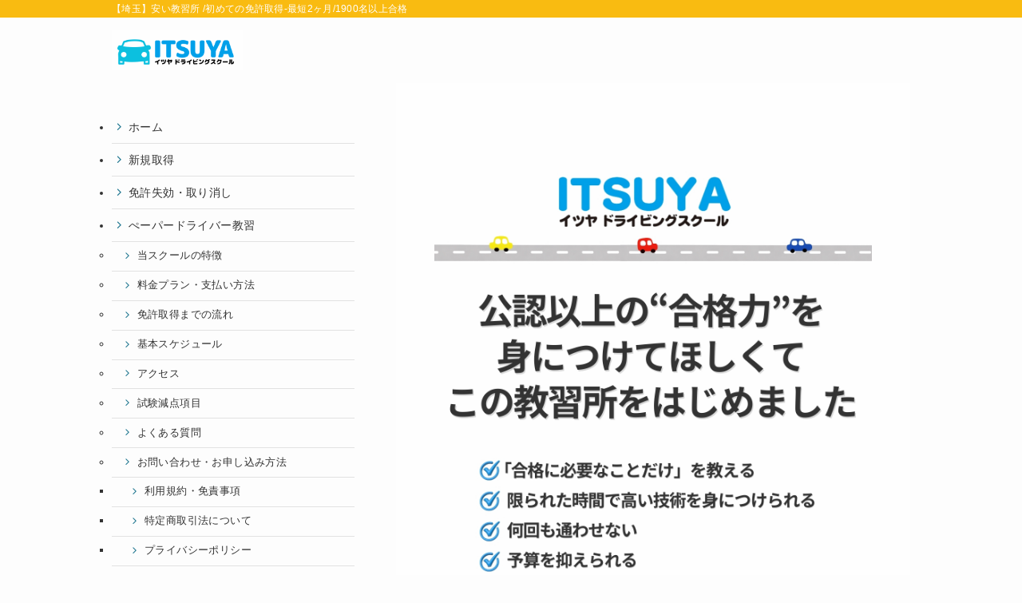

--- FILE ---
content_type: text/html; charset=UTF-8
request_url: https://ons-ds.com/
body_size: 34557
content:
<!DOCTYPE html>
<html lang="ja" data-loaded="false" data-scrolled="false" data-spmenu="closed">
<head>
<meta charset="utf-8">
<meta name="format-detection" content="telephone=no">
<meta http-equiv="X-UA-Compatible" content="IE=edge">
<meta name="viewport" content="width=device-width, viewport-fit=cover">
<title>[埼玉]イツヤドライビングスクール | 【埼玉】安い教習所 /初めての免許取得‐最短2ヶ月/1900名以上合格</title>
<meta name='robots' content='max-image-preview:large' />

<!-- Google Tag Manager for WordPress by gtm4wp.com -->
<script data-cfasync="false" data-pagespeed-no-defer>
	var gtm4wp_datalayer_name = "dataLayer";
	var dataLayer = dataLayer || [];
</script>
<!-- End Google Tag Manager for WordPress by gtm4wp.com --><link rel='dns-prefetch' href='//widget.tagembed.com' />
<link rel='dns-prefetch' href='//www.googletagmanager.com' />
<link rel="alternate" type="application/rss+xml" title="[埼玉]イツヤドライビングスクール &raquo; フィード" href="https://ons-ds.com/feed/" />
<link rel="alternate" type="application/rss+xml" title="[埼玉]イツヤドライビングスクール &raquo; コメントフィード" href="https://ons-ds.com/comments/feed/" />

<!-- SEO SIMPLE PACK 3.6.2 -->
<meta name="description" content="手頃な料金で通学回数を最小限にし、楽しく免許取得までをサポートします。初めての免許から失効・取り消し、ペーパードライバー教習まで、幅広いニーズに対応しています。学生、社会人、主婦の方も大歓迎。充実した指導を提供し、しっかりとした知識と運転技術を身につけることができます。">
<meta name="keywords" content="非公認教習所,イツヤドライビングスクール,運転免許取得,東京,埼玉,新規取得,免許再取得,免許失効,取り消し,ペーパードライバー">
<link rel="canonical" href="https://ons-ds.com/">
<meta property="og:locale" content="ja_JP">
<meta property="og:type" content="website">
<meta property="og:title" content="[埼玉]イツヤドライビングスクール | 【埼玉】安い教習所 /初めての免許取得‐最短2ヶ月/1900名以上合格">
<meta property="og:description" content="手頃な料金で通学回数を最小限にし、楽しく免許取得までをサポートします。初めての免許から失効・取り消し、ペーパードライバー教習まで、幅広いニーズに対応しています。学生、社会人、主婦の方も大歓迎。充実した指導を提供し、しっかりとした知識と運転技術を身につけることができます。">
<meta property="og:url" content="https://ons-ds.com/">
<meta property="og:site_name" content="[埼玉]イツヤドライビングスクール">
<meta name="twitter:card" content="summary_large_image">
<!-- / SEO SIMPLE PACK -->

<style id='wp-img-auto-sizes-contain-inline-css' type='text/css'>
img:is([sizes=auto i],[sizes^="auto," i]){contain-intrinsic-size:3000px 1500px}
/*# sourceURL=wp-img-auto-sizes-contain-inline-css */
</style>
<link rel='stylesheet' id='font-awesome-all-css' href='https://ons-ds.com/wp/wp-content/themes/swell/assets/font-awesome/v6/css/all.min.css?ver=2.9.0' type='text/css' media='all' />
<style id='wp-block-library-inline-css' type='text/css'>
:root{--wp-block-synced-color:#7a00df;--wp-block-synced-color--rgb:122,0,223;--wp-bound-block-color:var(--wp-block-synced-color);--wp-editor-canvas-background:#ddd;--wp-admin-theme-color:#007cba;--wp-admin-theme-color--rgb:0,124,186;--wp-admin-theme-color-darker-10:#006ba1;--wp-admin-theme-color-darker-10--rgb:0,107,160.5;--wp-admin-theme-color-darker-20:#005a87;--wp-admin-theme-color-darker-20--rgb:0,90,135;--wp-admin-border-width-focus:2px}@media (min-resolution:192dpi){:root{--wp-admin-border-width-focus:1.5px}}.wp-element-button{cursor:pointer}:root .has-very-light-gray-background-color{background-color:#eee}:root .has-very-dark-gray-background-color{background-color:#313131}:root .has-very-light-gray-color{color:#eee}:root .has-very-dark-gray-color{color:#313131}:root .has-vivid-green-cyan-to-vivid-cyan-blue-gradient-background{background:linear-gradient(135deg,#00d084,#0693e3)}:root .has-purple-crush-gradient-background{background:linear-gradient(135deg,#34e2e4,#4721fb 50%,#ab1dfe)}:root .has-hazy-dawn-gradient-background{background:linear-gradient(135deg,#faaca8,#dad0ec)}:root .has-subdued-olive-gradient-background{background:linear-gradient(135deg,#fafae1,#67a671)}:root .has-atomic-cream-gradient-background{background:linear-gradient(135deg,#fdd79a,#004a59)}:root .has-nightshade-gradient-background{background:linear-gradient(135deg,#330968,#31cdcf)}:root .has-midnight-gradient-background{background:linear-gradient(135deg,#020381,#2874fc)}:root{--wp--preset--font-size--normal:16px;--wp--preset--font-size--huge:42px}.has-regular-font-size{font-size:1em}.has-larger-font-size{font-size:2.625em}.has-normal-font-size{font-size:var(--wp--preset--font-size--normal)}.has-huge-font-size{font-size:var(--wp--preset--font-size--huge)}.has-text-align-center{text-align:center}.has-text-align-left{text-align:left}.has-text-align-right{text-align:right}.has-fit-text{white-space:nowrap!important}#end-resizable-editor-section{display:none}.aligncenter{clear:both}.items-justified-left{justify-content:flex-start}.items-justified-center{justify-content:center}.items-justified-right{justify-content:flex-end}.items-justified-space-between{justify-content:space-between}.screen-reader-text{border:0;clip-path:inset(50%);height:1px;margin:-1px;overflow:hidden;padding:0;position:absolute;width:1px;word-wrap:normal!important}.screen-reader-text:focus{background-color:#ddd;clip-path:none;color:#444;display:block;font-size:1em;height:auto;left:5px;line-height:normal;padding:15px 23px 14px;text-decoration:none;top:5px;width:auto;z-index:100000}html :where(.has-border-color){border-style:solid}html :where([style*=border-top-color]){border-top-style:solid}html :where([style*=border-right-color]){border-right-style:solid}html :where([style*=border-bottom-color]){border-bottom-style:solid}html :where([style*=border-left-color]){border-left-style:solid}html :where([style*=border-width]){border-style:solid}html :where([style*=border-top-width]){border-top-style:solid}html :where([style*=border-right-width]){border-right-style:solid}html :where([style*=border-bottom-width]){border-bottom-style:solid}html :where([style*=border-left-width]){border-left-style:solid}html :where(img[class*=wp-image-]){height:auto;max-width:100%}:where(figure){margin:0 0 1em}html :where(.is-position-sticky){--wp-admin--admin-bar--position-offset:var(--wp-admin--admin-bar--height,0px)}@media screen and (max-width:600px){html :where(.is-position-sticky){--wp-admin--admin-bar--position-offset:0px}}

/*# sourceURL=wp-block-library-inline-css */
</style><style id='wp-block-heading-inline-css' type='text/css'>
h1:where(.wp-block-heading).has-background,h2:where(.wp-block-heading).has-background,h3:where(.wp-block-heading).has-background,h4:where(.wp-block-heading).has-background,h5:where(.wp-block-heading).has-background,h6:where(.wp-block-heading).has-background{padding:1.25em 2.375em}h1.has-text-align-left[style*=writing-mode]:where([style*=vertical-lr]),h1.has-text-align-right[style*=writing-mode]:where([style*=vertical-rl]),h2.has-text-align-left[style*=writing-mode]:where([style*=vertical-lr]),h2.has-text-align-right[style*=writing-mode]:where([style*=vertical-rl]),h3.has-text-align-left[style*=writing-mode]:where([style*=vertical-lr]),h3.has-text-align-right[style*=writing-mode]:where([style*=vertical-rl]),h4.has-text-align-left[style*=writing-mode]:where([style*=vertical-lr]),h4.has-text-align-right[style*=writing-mode]:where([style*=vertical-rl]),h5.has-text-align-left[style*=writing-mode]:where([style*=vertical-lr]),h5.has-text-align-right[style*=writing-mode]:where([style*=vertical-rl]),h6.has-text-align-left[style*=writing-mode]:where([style*=vertical-lr]),h6.has-text-align-right[style*=writing-mode]:where([style*=vertical-rl]){rotate:180deg}
/*# sourceURL=https://ons-ds.com/wp/wp-includes/blocks/heading/style.min.css */
</style>
<style id='wp-block-image-inline-css' type='text/css'>
.wp-block-image>a,.wp-block-image>figure>a{display:inline-block}.wp-block-image img{box-sizing:border-box;height:auto;max-width:100%;vertical-align:bottom}@media not (prefers-reduced-motion){.wp-block-image img.hide{visibility:hidden}.wp-block-image img.show{animation:show-content-image .4s}}.wp-block-image[style*=border-radius] img,.wp-block-image[style*=border-radius]>a{border-radius:inherit}.wp-block-image.has-custom-border img{box-sizing:border-box}.wp-block-image.aligncenter{text-align:center}.wp-block-image.alignfull>a,.wp-block-image.alignwide>a{width:100%}.wp-block-image.alignfull img,.wp-block-image.alignwide img{height:auto;width:100%}.wp-block-image .aligncenter,.wp-block-image .alignleft,.wp-block-image .alignright,.wp-block-image.aligncenter,.wp-block-image.alignleft,.wp-block-image.alignright{display:table}.wp-block-image .aligncenter>figcaption,.wp-block-image .alignleft>figcaption,.wp-block-image .alignright>figcaption,.wp-block-image.aligncenter>figcaption,.wp-block-image.alignleft>figcaption,.wp-block-image.alignright>figcaption{caption-side:bottom;display:table-caption}.wp-block-image .alignleft{float:left;margin:.5em 1em .5em 0}.wp-block-image .alignright{float:right;margin:.5em 0 .5em 1em}.wp-block-image .aligncenter{margin-left:auto;margin-right:auto}.wp-block-image :where(figcaption){margin-bottom:1em;margin-top:.5em}.wp-block-image.is-style-circle-mask img{border-radius:9999px}@supports ((-webkit-mask-image:none) or (mask-image:none)) or (-webkit-mask-image:none){.wp-block-image.is-style-circle-mask img{border-radius:0;-webkit-mask-image:url('data:image/svg+xml;utf8,<svg viewBox="0 0 100 100" xmlns="http://www.w3.org/2000/svg"><circle cx="50" cy="50" r="50"/></svg>');mask-image:url('data:image/svg+xml;utf8,<svg viewBox="0 0 100 100" xmlns="http://www.w3.org/2000/svg"><circle cx="50" cy="50" r="50"/></svg>');mask-mode:alpha;-webkit-mask-position:center;mask-position:center;-webkit-mask-repeat:no-repeat;mask-repeat:no-repeat;-webkit-mask-size:contain;mask-size:contain}}:root :where(.wp-block-image.is-style-rounded img,.wp-block-image .is-style-rounded img){border-radius:9999px}.wp-block-image figure{margin:0}.wp-lightbox-container{display:flex;flex-direction:column;position:relative}.wp-lightbox-container img{cursor:zoom-in}.wp-lightbox-container img:hover+button{opacity:1}.wp-lightbox-container button{align-items:center;backdrop-filter:blur(16px) saturate(180%);background-color:#5a5a5a40;border:none;border-radius:4px;cursor:zoom-in;display:flex;height:20px;justify-content:center;opacity:0;padding:0;position:absolute;right:16px;text-align:center;top:16px;width:20px;z-index:100}@media not (prefers-reduced-motion){.wp-lightbox-container button{transition:opacity .2s ease}}.wp-lightbox-container button:focus-visible{outline:3px auto #5a5a5a40;outline:3px auto -webkit-focus-ring-color;outline-offset:3px}.wp-lightbox-container button:hover{cursor:pointer;opacity:1}.wp-lightbox-container button:focus{opacity:1}.wp-lightbox-container button:focus,.wp-lightbox-container button:hover,.wp-lightbox-container button:not(:hover):not(:active):not(.has-background){background-color:#5a5a5a40;border:none}.wp-lightbox-overlay{box-sizing:border-box;cursor:zoom-out;height:100vh;left:0;overflow:hidden;position:fixed;top:0;visibility:hidden;width:100%;z-index:100000}.wp-lightbox-overlay .close-button{align-items:center;cursor:pointer;display:flex;justify-content:center;min-height:40px;min-width:40px;padding:0;position:absolute;right:calc(env(safe-area-inset-right) + 16px);top:calc(env(safe-area-inset-top) + 16px);z-index:5000000}.wp-lightbox-overlay .close-button:focus,.wp-lightbox-overlay .close-button:hover,.wp-lightbox-overlay .close-button:not(:hover):not(:active):not(.has-background){background:none;border:none}.wp-lightbox-overlay .lightbox-image-container{height:var(--wp--lightbox-container-height);left:50%;overflow:hidden;position:absolute;top:50%;transform:translate(-50%,-50%);transform-origin:top left;width:var(--wp--lightbox-container-width);z-index:9999999999}.wp-lightbox-overlay .wp-block-image{align-items:center;box-sizing:border-box;display:flex;height:100%;justify-content:center;margin:0;position:relative;transform-origin:0 0;width:100%;z-index:3000000}.wp-lightbox-overlay .wp-block-image img{height:var(--wp--lightbox-image-height);min-height:var(--wp--lightbox-image-height);min-width:var(--wp--lightbox-image-width);width:var(--wp--lightbox-image-width)}.wp-lightbox-overlay .wp-block-image figcaption{display:none}.wp-lightbox-overlay button{background:none;border:none}.wp-lightbox-overlay .scrim{background-color:#fff;height:100%;opacity:.9;position:absolute;width:100%;z-index:2000000}.wp-lightbox-overlay.active{visibility:visible}@media not (prefers-reduced-motion){.wp-lightbox-overlay.active{animation:turn-on-visibility .25s both}.wp-lightbox-overlay.active img{animation:turn-on-visibility .35s both}.wp-lightbox-overlay.show-closing-animation:not(.active){animation:turn-off-visibility .35s both}.wp-lightbox-overlay.show-closing-animation:not(.active) img{animation:turn-off-visibility .25s both}.wp-lightbox-overlay.zoom.active{animation:none;opacity:1;visibility:visible}.wp-lightbox-overlay.zoom.active .lightbox-image-container{animation:lightbox-zoom-in .4s}.wp-lightbox-overlay.zoom.active .lightbox-image-container img{animation:none}.wp-lightbox-overlay.zoom.active .scrim{animation:turn-on-visibility .4s forwards}.wp-lightbox-overlay.zoom.show-closing-animation:not(.active){animation:none}.wp-lightbox-overlay.zoom.show-closing-animation:not(.active) .lightbox-image-container{animation:lightbox-zoom-out .4s}.wp-lightbox-overlay.zoom.show-closing-animation:not(.active) .lightbox-image-container img{animation:none}.wp-lightbox-overlay.zoom.show-closing-animation:not(.active) .scrim{animation:turn-off-visibility .4s forwards}}@keyframes show-content-image{0%{visibility:hidden}99%{visibility:hidden}to{visibility:visible}}@keyframes turn-on-visibility{0%{opacity:0}to{opacity:1}}@keyframes turn-off-visibility{0%{opacity:1;visibility:visible}99%{opacity:0;visibility:visible}to{opacity:0;visibility:hidden}}@keyframes lightbox-zoom-in{0%{transform:translate(calc((-100vw + var(--wp--lightbox-scrollbar-width))/2 + var(--wp--lightbox-initial-left-position)),calc(-50vh + var(--wp--lightbox-initial-top-position))) scale(var(--wp--lightbox-scale))}to{transform:translate(-50%,-50%) scale(1)}}@keyframes lightbox-zoom-out{0%{transform:translate(-50%,-50%) scale(1);visibility:visible}99%{visibility:visible}to{transform:translate(calc((-100vw + var(--wp--lightbox-scrollbar-width))/2 + var(--wp--lightbox-initial-left-position)),calc(-50vh + var(--wp--lightbox-initial-top-position))) scale(var(--wp--lightbox-scale));visibility:hidden}}
/*# sourceURL=https://ons-ds.com/wp/wp-includes/blocks/image/style.min.css */
</style>
<style id='wp-block-list-inline-css' type='text/css'>
ol,ul{box-sizing:border-box}:root :where(.wp-block-list.has-background){padding:1.25em 2.375em}
/*# sourceURL=https://ons-ds.com/wp/wp-includes/blocks/list/style.min.css */
</style>
<style id='wp-block-columns-inline-css' type='text/css'>
.wp-block-columns{box-sizing:border-box;display:flex;flex-wrap:wrap!important}@media (min-width:782px){.wp-block-columns{flex-wrap:nowrap!important}}.wp-block-columns{align-items:normal!important}.wp-block-columns.are-vertically-aligned-top{align-items:flex-start}.wp-block-columns.are-vertically-aligned-center{align-items:center}.wp-block-columns.are-vertically-aligned-bottom{align-items:flex-end}@media (max-width:781px){.wp-block-columns:not(.is-not-stacked-on-mobile)>.wp-block-column{flex-basis:100%!important}}@media (min-width:782px){.wp-block-columns:not(.is-not-stacked-on-mobile)>.wp-block-column{flex-basis:0;flex-grow:1}.wp-block-columns:not(.is-not-stacked-on-mobile)>.wp-block-column[style*=flex-basis]{flex-grow:0}}.wp-block-columns.is-not-stacked-on-mobile{flex-wrap:nowrap!important}.wp-block-columns.is-not-stacked-on-mobile>.wp-block-column{flex-basis:0;flex-grow:1}.wp-block-columns.is-not-stacked-on-mobile>.wp-block-column[style*=flex-basis]{flex-grow:0}:where(.wp-block-columns){margin-bottom:1.75em}:where(.wp-block-columns.has-background){padding:1.25em 2.375em}.wp-block-column{flex-grow:1;min-width:0;overflow-wrap:break-word;word-break:break-word}.wp-block-column.is-vertically-aligned-top{align-self:flex-start}.wp-block-column.is-vertically-aligned-center{align-self:center}.wp-block-column.is-vertically-aligned-bottom{align-self:flex-end}.wp-block-column.is-vertically-aligned-stretch{align-self:stretch}.wp-block-column.is-vertically-aligned-bottom,.wp-block-column.is-vertically-aligned-center,.wp-block-column.is-vertically-aligned-top{width:100%}
/*# sourceURL=https://ons-ds.com/wp/wp-includes/blocks/columns/style.min.css */
</style>
<style id='wp-block-embed-inline-css' type='text/css'>
.wp-block-embed.alignleft,.wp-block-embed.alignright,.wp-block[data-align=left]>[data-type="core/embed"],.wp-block[data-align=right]>[data-type="core/embed"]{max-width:360px;width:100%}.wp-block-embed.alignleft .wp-block-embed__wrapper,.wp-block-embed.alignright .wp-block-embed__wrapper,.wp-block[data-align=left]>[data-type="core/embed"] .wp-block-embed__wrapper,.wp-block[data-align=right]>[data-type="core/embed"] .wp-block-embed__wrapper{min-width:280px}.wp-block-cover .wp-block-embed{min-height:240px;min-width:320px}.wp-block-embed{overflow-wrap:break-word}.wp-block-embed :where(figcaption){margin-bottom:1em;margin-top:.5em}.wp-block-embed iframe{max-width:100%}.wp-block-embed__wrapper{position:relative}.wp-embed-responsive .wp-has-aspect-ratio .wp-block-embed__wrapper:before{content:"";display:block;padding-top:50%}.wp-embed-responsive .wp-has-aspect-ratio iframe{bottom:0;height:100%;left:0;position:absolute;right:0;top:0;width:100%}.wp-embed-responsive .wp-embed-aspect-21-9 .wp-block-embed__wrapper:before{padding-top:42.85%}.wp-embed-responsive .wp-embed-aspect-18-9 .wp-block-embed__wrapper:before{padding-top:50%}.wp-embed-responsive .wp-embed-aspect-16-9 .wp-block-embed__wrapper:before{padding-top:56.25%}.wp-embed-responsive .wp-embed-aspect-4-3 .wp-block-embed__wrapper:before{padding-top:75%}.wp-embed-responsive .wp-embed-aspect-1-1 .wp-block-embed__wrapper:before{padding-top:100%}.wp-embed-responsive .wp-embed-aspect-9-16 .wp-block-embed__wrapper:before{padding-top:177.77%}.wp-embed-responsive .wp-embed-aspect-1-2 .wp-block-embed__wrapper:before{padding-top:200%}
/*# sourceURL=https://ons-ds.com/wp/wp-includes/blocks/embed/style.min.css */
</style>
<style id='wp-block-group-inline-css' type='text/css'>
.wp-block-group{box-sizing:border-box}:where(.wp-block-group.wp-block-group-is-layout-constrained){position:relative}
/*# sourceURL=https://ons-ds.com/wp/wp-includes/blocks/group/style.min.css */
</style>
<style id='wp-block-paragraph-inline-css' type='text/css'>
.is-small-text{font-size:.875em}.is-regular-text{font-size:1em}.is-large-text{font-size:2.25em}.is-larger-text{font-size:3em}.has-drop-cap:not(:focus):first-letter{float:left;font-size:8.4em;font-style:normal;font-weight:100;line-height:.68;margin:.05em .1em 0 0;text-transform:uppercase}body.rtl .has-drop-cap:not(:focus):first-letter{float:none;margin-left:.1em}p.has-drop-cap.has-background{overflow:hidden}:root :where(p.has-background){padding:1.25em 2.375em}:where(p.has-text-color:not(.has-link-color)) a{color:inherit}p.has-text-align-left[style*="writing-mode:vertical-lr"],p.has-text-align-right[style*="writing-mode:vertical-rl"]{rotate:180deg}
/*# sourceURL=https://ons-ds.com/wp/wp-includes/blocks/paragraph/style.min.css */
</style>
<style id='wp-block-spacer-inline-css' type='text/css'>
.wp-block-spacer{clear:both}
/*# sourceURL=https://ons-ds.com/wp/wp-includes/blocks/spacer/style.min.css */
</style>
<style id='wp-block-table-inline-css' type='text/css'>
.wp-block-table{overflow-x:auto}.wp-block-table table{border-collapse:collapse;width:100%}.wp-block-table thead{border-bottom:3px solid}.wp-block-table tfoot{border-top:3px solid}.wp-block-table td,.wp-block-table th{border:1px solid;padding:.5em}.wp-block-table .has-fixed-layout{table-layout:fixed;width:100%}.wp-block-table .has-fixed-layout td,.wp-block-table .has-fixed-layout th{word-break:break-word}.wp-block-table.aligncenter,.wp-block-table.alignleft,.wp-block-table.alignright{display:table;width:auto}.wp-block-table.aligncenter td,.wp-block-table.aligncenter th,.wp-block-table.alignleft td,.wp-block-table.alignleft th,.wp-block-table.alignright td,.wp-block-table.alignright th{word-break:break-word}.wp-block-table .has-subtle-light-gray-background-color{background-color:#f3f4f5}.wp-block-table .has-subtle-pale-green-background-color{background-color:#e9fbe5}.wp-block-table .has-subtle-pale-blue-background-color{background-color:#e7f5fe}.wp-block-table .has-subtle-pale-pink-background-color{background-color:#fcf0ef}.wp-block-table.is-style-stripes{background-color:initial;border-collapse:inherit;border-spacing:0}.wp-block-table.is-style-stripes tbody tr:nth-child(odd){background-color:#f0f0f0}.wp-block-table.is-style-stripes.has-subtle-light-gray-background-color tbody tr:nth-child(odd){background-color:#f3f4f5}.wp-block-table.is-style-stripes.has-subtle-pale-green-background-color tbody tr:nth-child(odd){background-color:#e9fbe5}.wp-block-table.is-style-stripes.has-subtle-pale-blue-background-color tbody tr:nth-child(odd){background-color:#e7f5fe}.wp-block-table.is-style-stripes.has-subtle-pale-pink-background-color tbody tr:nth-child(odd){background-color:#fcf0ef}.wp-block-table.is-style-stripes td,.wp-block-table.is-style-stripes th{border-color:#0000}.wp-block-table.is-style-stripes{border-bottom:1px solid #f0f0f0}.wp-block-table .has-border-color td,.wp-block-table .has-border-color th,.wp-block-table .has-border-color tr,.wp-block-table .has-border-color>*{border-color:inherit}.wp-block-table table[style*=border-top-color] tr:first-child,.wp-block-table table[style*=border-top-color] tr:first-child td,.wp-block-table table[style*=border-top-color] tr:first-child th,.wp-block-table table[style*=border-top-color]>*,.wp-block-table table[style*=border-top-color]>* td,.wp-block-table table[style*=border-top-color]>* th{border-top-color:inherit}.wp-block-table table[style*=border-top-color] tr:not(:first-child){border-top-color:initial}.wp-block-table table[style*=border-right-color] td:last-child,.wp-block-table table[style*=border-right-color] th,.wp-block-table table[style*=border-right-color] tr,.wp-block-table table[style*=border-right-color]>*{border-right-color:inherit}.wp-block-table table[style*=border-bottom-color] tr:last-child,.wp-block-table table[style*=border-bottom-color] tr:last-child td,.wp-block-table table[style*=border-bottom-color] tr:last-child th,.wp-block-table table[style*=border-bottom-color]>*,.wp-block-table table[style*=border-bottom-color]>* td,.wp-block-table table[style*=border-bottom-color]>* th{border-bottom-color:inherit}.wp-block-table table[style*=border-bottom-color] tr:not(:last-child){border-bottom-color:initial}.wp-block-table table[style*=border-left-color] td:first-child,.wp-block-table table[style*=border-left-color] th,.wp-block-table table[style*=border-left-color] tr,.wp-block-table table[style*=border-left-color]>*{border-left-color:inherit}.wp-block-table table[style*=border-style] td,.wp-block-table table[style*=border-style] th,.wp-block-table table[style*=border-style] tr,.wp-block-table table[style*=border-style]>*{border-style:inherit}.wp-block-table table[style*=border-width] td,.wp-block-table table[style*=border-width] th,.wp-block-table table[style*=border-width] tr,.wp-block-table table[style*=border-width]>*{border-style:inherit;border-width:inherit}
/*# sourceURL=https://ons-ds.com/wp/wp-includes/blocks/table/style.min.css */
</style>
<style id='global-styles-inline-css' type='text/css'>
:root{--wp--preset--aspect-ratio--square: 1;--wp--preset--aspect-ratio--4-3: 4/3;--wp--preset--aspect-ratio--3-4: 3/4;--wp--preset--aspect-ratio--3-2: 3/2;--wp--preset--aspect-ratio--2-3: 2/3;--wp--preset--aspect-ratio--16-9: 16/9;--wp--preset--aspect-ratio--9-16: 9/16;--wp--preset--color--black: #000;--wp--preset--color--cyan-bluish-gray: #abb8c3;--wp--preset--color--white: #fff;--wp--preset--color--pale-pink: #f78da7;--wp--preset--color--vivid-red: #cf2e2e;--wp--preset--color--luminous-vivid-orange: #ff6900;--wp--preset--color--luminous-vivid-amber: #fcb900;--wp--preset--color--light-green-cyan: #7bdcb5;--wp--preset--color--vivid-green-cyan: #00d084;--wp--preset--color--pale-cyan-blue: #8ed1fc;--wp--preset--color--vivid-cyan-blue: #0693e3;--wp--preset--color--vivid-purple: #9b51e0;--wp--preset--color--swl-main: var(--color_main);--wp--preset--color--swl-main-thin: var(--color_main_thin);--wp--preset--color--swl-gray: var(--color_gray);--wp--preset--color--swl-deep-01: var(--color_deep01);--wp--preset--color--swl-deep-02: var(--color_deep02);--wp--preset--color--swl-deep-03: var(--color_deep03);--wp--preset--color--swl-deep-04: var(--color_deep04);--wp--preset--color--swl-pale-01: var(--color_pale01);--wp--preset--color--swl-pale-02: var(--color_pale02);--wp--preset--color--swl-pale-03: var(--color_pale03);--wp--preset--color--swl-pale-04: var(--color_pale04);--wp--preset--gradient--vivid-cyan-blue-to-vivid-purple: linear-gradient(135deg,rgb(6,147,227) 0%,rgb(155,81,224) 100%);--wp--preset--gradient--light-green-cyan-to-vivid-green-cyan: linear-gradient(135deg,rgb(122,220,180) 0%,rgb(0,208,130) 100%);--wp--preset--gradient--luminous-vivid-amber-to-luminous-vivid-orange: linear-gradient(135deg,rgb(252,185,0) 0%,rgb(255,105,0) 100%);--wp--preset--gradient--luminous-vivid-orange-to-vivid-red: linear-gradient(135deg,rgb(255,105,0) 0%,rgb(207,46,46) 100%);--wp--preset--gradient--very-light-gray-to-cyan-bluish-gray: linear-gradient(135deg,rgb(238,238,238) 0%,rgb(169,184,195) 100%);--wp--preset--gradient--cool-to-warm-spectrum: linear-gradient(135deg,rgb(74,234,220) 0%,rgb(151,120,209) 20%,rgb(207,42,186) 40%,rgb(238,44,130) 60%,rgb(251,105,98) 80%,rgb(254,248,76) 100%);--wp--preset--gradient--blush-light-purple: linear-gradient(135deg,rgb(255,206,236) 0%,rgb(152,150,240) 100%);--wp--preset--gradient--blush-bordeaux: linear-gradient(135deg,rgb(254,205,165) 0%,rgb(254,45,45) 50%,rgb(107,0,62) 100%);--wp--preset--gradient--luminous-dusk: linear-gradient(135deg,rgb(255,203,112) 0%,rgb(199,81,192) 50%,rgb(65,88,208) 100%);--wp--preset--gradient--pale-ocean: linear-gradient(135deg,rgb(255,245,203) 0%,rgb(182,227,212) 50%,rgb(51,167,181) 100%);--wp--preset--gradient--electric-grass: linear-gradient(135deg,rgb(202,248,128) 0%,rgb(113,206,126) 100%);--wp--preset--gradient--midnight: linear-gradient(135deg,rgb(2,3,129) 0%,rgb(40,116,252) 100%);--wp--preset--font-size--small: 0.9em;--wp--preset--font-size--medium: 1.1em;--wp--preset--font-size--large: 1.25em;--wp--preset--font-size--x-large: 42px;--wp--preset--font-size--xs: 0.75em;--wp--preset--font-size--huge: 1.6em;--wp--preset--spacing--20: 0.44rem;--wp--preset--spacing--30: 0.67rem;--wp--preset--spacing--40: 1rem;--wp--preset--spacing--50: 1.5rem;--wp--preset--spacing--60: 2.25rem;--wp--preset--spacing--70: 3.38rem;--wp--preset--spacing--80: 5.06rem;--wp--preset--shadow--natural: 6px 6px 9px rgba(0, 0, 0, 0.2);--wp--preset--shadow--deep: 12px 12px 50px rgba(0, 0, 0, 0.4);--wp--preset--shadow--sharp: 6px 6px 0px rgba(0, 0, 0, 0.2);--wp--preset--shadow--outlined: 6px 6px 0px -3px rgb(255, 255, 255), 6px 6px rgb(0, 0, 0);--wp--preset--shadow--crisp: 6px 6px 0px rgb(0, 0, 0);}:where(.is-layout-flex){gap: 0.5em;}:where(.is-layout-grid){gap: 0.5em;}body .is-layout-flex{display: flex;}.is-layout-flex{flex-wrap: wrap;align-items: center;}.is-layout-flex > :is(*, div){margin: 0;}body .is-layout-grid{display: grid;}.is-layout-grid > :is(*, div){margin: 0;}:where(.wp-block-columns.is-layout-flex){gap: 2em;}:where(.wp-block-columns.is-layout-grid){gap: 2em;}:where(.wp-block-post-template.is-layout-flex){gap: 1.25em;}:where(.wp-block-post-template.is-layout-grid){gap: 1.25em;}.has-black-color{color: var(--wp--preset--color--black) !important;}.has-cyan-bluish-gray-color{color: var(--wp--preset--color--cyan-bluish-gray) !important;}.has-white-color{color: var(--wp--preset--color--white) !important;}.has-pale-pink-color{color: var(--wp--preset--color--pale-pink) !important;}.has-vivid-red-color{color: var(--wp--preset--color--vivid-red) !important;}.has-luminous-vivid-orange-color{color: var(--wp--preset--color--luminous-vivid-orange) !important;}.has-luminous-vivid-amber-color{color: var(--wp--preset--color--luminous-vivid-amber) !important;}.has-light-green-cyan-color{color: var(--wp--preset--color--light-green-cyan) !important;}.has-vivid-green-cyan-color{color: var(--wp--preset--color--vivid-green-cyan) !important;}.has-pale-cyan-blue-color{color: var(--wp--preset--color--pale-cyan-blue) !important;}.has-vivid-cyan-blue-color{color: var(--wp--preset--color--vivid-cyan-blue) !important;}.has-vivid-purple-color{color: var(--wp--preset--color--vivid-purple) !important;}.has-black-background-color{background-color: var(--wp--preset--color--black) !important;}.has-cyan-bluish-gray-background-color{background-color: var(--wp--preset--color--cyan-bluish-gray) !important;}.has-white-background-color{background-color: var(--wp--preset--color--white) !important;}.has-pale-pink-background-color{background-color: var(--wp--preset--color--pale-pink) !important;}.has-vivid-red-background-color{background-color: var(--wp--preset--color--vivid-red) !important;}.has-luminous-vivid-orange-background-color{background-color: var(--wp--preset--color--luminous-vivid-orange) !important;}.has-luminous-vivid-amber-background-color{background-color: var(--wp--preset--color--luminous-vivid-amber) !important;}.has-light-green-cyan-background-color{background-color: var(--wp--preset--color--light-green-cyan) !important;}.has-vivid-green-cyan-background-color{background-color: var(--wp--preset--color--vivid-green-cyan) !important;}.has-pale-cyan-blue-background-color{background-color: var(--wp--preset--color--pale-cyan-blue) !important;}.has-vivid-cyan-blue-background-color{background-color: var(--wp--preset--color--vivid-cyan-blue) !important;}.has-vivid-purple-background-color{background-color: var(--wp--preset--color--vivid-purple) !important;}.has-black-border-color{border-color: var(--wp--preset--color--black) !important;}.has-cyan-bluish-gray-border-color{border-color: var(--wp--preset--color--cyan-bluish-gray) !important;}.has-white-border-color{border-color: var(--wp--preset--color--white) !important;}.has-pale-pink-border-color{border-color: var(--wp--preset--color--pale-pink) !important;}.has-vivid-red-border-color{border-color: var(--wp--preset--color--vivid-red) !important;}.has-luminous-vivid-orange-border-color{border-color: var(--wp--preset--color--luminous-vivid-orange) !important;}.has-luminous-vivid-amber-border-color{border-color: var(--wp--preset--color--luminous-vivid-amber) !important;}.has-light-green-cyan-border-color{border-color: var(--wp--preset--color--light-green-cyan) !important;}.has-vivid-green-cyan-border-color{border-color: var(--wp--preset--color--vivid-green-cyan) !important;}.has-pale-cyan-blue-border-color{border-color: var(--wp--preset--color--pale-cyan-blue) !important;}.has-vivid-cyan-blue-border-color{border-color: var(--wp--preset--color--vivid-cyan-blue) !important;}.has-vivid-purple-border-color{border-color: var(--wp--preset--color--vivid-purple) !important;}.has-vivid-cyan-blue-to-vivid-purple-gradient-background{background: var(--wp--preset--gradient--vivid-cyan-blue-to-vivid-purple) !important;}.has-light-green-cyan-to-vivid-green-cyan-gradient-background{background: var(--wp--preset--gradient--light-green-cyan-to-vivid-green-cyan) !important;}.has-luminous-vivid-amber-to-luminous-vivid-orange-gradient-background{background: var(--wp--preset--gradient--luminous-vivid-amber-to-luminous-vivid-orange) !important;}.has-luminous-vivid-orange-to-vivid-red-gradient-background{background: var(--wp--preset--gradient--luminous-vivid-orange-to-vivid-red) !important;}.has-very-light-gray-to-cyan-bluish-gray-gradient-background{background: var(--wp--preset--gradient--very-light-gray-to-cyan-bluish-gray) !important;}.has-cool-to-warm-spectrum-gradient-background{background: var(--wp--preset--gradient--cool-to-warm-spectrum) !important;}.has-blush-light-purple-gradient-background{background: var(--wp--preset--gradient--blush-light-purple) !important;}.has-blush-bordeaux-gradient-background{background: var(--wp--preset--gradient--blush-bordeaux) !important;}.has-luminous-dusk-gradient-background{background: var(--wp--preset--gradient--luminous-dusk) !important;}.has-pale-ocean-gradient-background{background: var(--wp--preset--gradient--pale-ocean) !important;}.has-electric-grass-gradient-background{background: var(--wp--preset--gradient--electric-grass) !important;}.has-midnight-gradient-background{background: var(--wp--preset--gradient--midnight) !important;}.has-small-font-size{font-size: var(--wp--preset--font-size--small) !important;}.has-medium-font-size{font-size: var(--wp--preset--font-size--medium) !important;}.has-large-font-size{font-size: var(--wp--preset--font-size--large) !important;}.has-x-large-font-size{font-size: var(--wp--preset--font-size--x-large) !important;}
:where(.wp-block-columns.is-layout-flex){gap: 2em;}:where(.wp-block-columns.is-layout-grid){gap: 2em;}
/*# sourceURL=global-styles-inline-css */
</style>

<link rel='stylesheet' id='swell-icons-css' href='https://ons-ds.com/wp/wp-content/themes/swell/build/css/swell-icons.css?ver=2.9.0' type='text/css' media='all' />
<link rel='stylesheet' id='main_style-css' href='https://ons-ds.com/wp/wp-content/themes/swell/build/css/main.css?ver=2.9.0' type='text/css' media='all' />
<link rel='stylesheet' id='swell_blocks-css' href='https://ons-ds.com/wp/wp-content/themes/swell/build/css/blocks.css?ver=2.9.0' type='text/css' media='all' />
<style id='swell_custom-inline-css' type='text/css'>
:root{--swl-fz--content:4vw;--swl-letter_spacing:.025em;--swl-font_family:"Helvetica Neue", Arial, "Hiragino Kaku Gothic ProN", "Hiragino Sans", Meiryo, sans-serif;--swl-font_weight:400;--color_main:#f9bb11;--color_text:#333;--color_link:#2d65ce;--color_htag:#f9bb11;--color_bg:#fdfdfd;--color_gradient1:#d8ffff;--color_gradient2:#87e7ff;--color_main_thin:rgba(255, 234, 21, 0.05 );--color_main_dark:rgba(187, 140, 13, 1 );--color_list_check:#fc8600;--color_list_num:#f98d11;--color_list_good:#f98c25;--color_list_triangle:#f4e03a;--color_list_bad:#f36060;--color_faq_q:#f9a603;--color_faq_a:#9bc01c;--color_icon_good:#3cd250;--color_icon_good_bg:#ecffe9;--color_icon_bad:#4b73eb;--color_icon_bad_bg:#eafaff;--color_icon_info:#f578b4;--color_icon_info_bg:#fff0fa;--color_icon_announce:#ffa537;--color_icon_announce_bg:#fff5f0;--color_icon_pen:#7a7a7a;--color_icon_pen_bg:#f7f7f7;--color_icon_book:#787364;--color_icon_book_bg:#f8f6ef;--color_icon_point:#ffa639;--color_icon_check:#86d67c;--color_icon_batsu:#f36060;--color_icon_hatena:#5295cc;--color_icon_caution:#f7da38;--color_icon_memo:#84878a;--color_deep01:#3898e0;--color_deep02:#f9a603;--color_deep03:#9bc01c;--color_deep04:#fa6775;--color_pale01:#fff2f0;--color_pale02:#f3f8fd;--color_pale03:#f1f9ee;--color_pale04:#fdf9ee;--color_mark_blue:#30acff;--color_mark_green:#00f918;--color_mark_yellow:#fef000;--color_mark_orange:#ffb66d;--border01:solid 1px #1d758f;--border02:double 4px #1d758f;--border03:dashed 2px var(--color_border);--border04:solid 4px var(--color_gray);--card_posts_thumb_ratio:56.25%;--list_posts_thumb_ratio:61.805%;--big_posts_thumb_ratio:56.25%;--thumb_posts_thumb_ratio:61.805%;--blogcard_thumb_ratio:56.25%;--color_header_bg:#fdfdfd;--color_header_text:#333;--color_footer_bg:#aaaaaa;--color_footer_text:#ffffff;--container_size:1000px;--article_size:750px;--logo_size_sp:70px;--logo_size_pc:50px;--logo_size_pcfix:32px;}.swl-cell-bg[data-icon="doubleCircle"]{--cell-icon-color:#ffc977}.swl-cell-bg[data-icon="circle"]{--cell-icon-color:#94e29c}.swl-cell-bg[data-icon="triangle"]{--cell-icon-color:#eeda2f}.swl-cell-bg[data-icon="close"]{--cell-icon-color:#ec9191}.swl-cell-bg[data-icon="hatena"]{--cell-icon-color:#93c9da}.swl-cell-bg[data-icon="check"]{--cell-icon-color:#94e29c}.swl-cell-bg[data-icon="line"]{--cell-icon-color:#9b9b9b}.cap_box[data-colset="col1"]{--capbox-color:#f9a603;--capbox-color--bg:#fff8eb}.cap_box[data-colset="col2"]{--capbox-color:#3898e0;--capbox-color--bg:#edf5ff}.cap_box[data-colset="col3"]{--capbox-color:#9bc01c;--capbox-color--bg:#eafaf2}.red_{--the-btn-color:#f88619;--the-btn-color2:#ffe049;--the-solid-shadow: rgba(186, 101, 19, 1 )}.blue_{--the-btn-color:#338df4;--the-btn-color2:#35eaff;--the-solid-shadow: rgba(38, 106, 183, 1 )}.green_{--the-btn-color:#62d847;--the-btn-color2:#7bf7bd;--the-solid-shadow: rgba(74, 162, 53, 1 )}.is-style-btn_normal,.is-style-btn_shiny{--the-btn-bg: linear-gradient(100deg,var(--the-btn-color) 0%,var(--the-btn-color2) 100%)}.is-style-btn_normal{--the-btn-radius:80px}.is-style-btn_solid{--the-btn-radius:80px}.is-style-btn_shiny{--the-btn-radius:80px}.is-style-btn_line{--the-btn-radius:80px}.post_content blockquote{padding:1.5em 2em 1.5em 3em}.post_content blockquote::before{content:"";display:block;width:5px;height:calc(100% - 3em);top:1.5em;left:1.5em;border-left:solid 1px rgba(180,180,180,.75);border-right:solid 1px rgba(180,180,180,.75);}.mark_blue{background:-webkit-linear-gradient(transparent 64%,var(--color_mark_blue) 0%);background:linear-gradient(transparent 64%,var(--color_mark_blue) 0%)}.mark_green{background:-webkit-linear-gradient(transparent 64%,var(--color_mark_green) 0%);background:linear-gradient(transparent 64%,var(--color_mark_green) 0%)}.mark_yellow{background:-webkit-linear-gradient(transparent 64%,var(--color_mark_yellow) 0%);background:linear-gradient(transparent 64%,var(--color_mark_yellow) 0%)}.mark_orange{background:-webkit-linear-gradient(transparent 64%,var(--color_mark_orange) 0%);background:linear-gradient(transparent 64%,var(--color_mark_orange) 0%)}[class*="is-style-icon_"]{color:#333;border-width:0;box-shadow:0 2px 2px rgba(0, 0, 0, .05), 0 4px 4px -4px rgba(0, 0, 0, .1)}[class*="is-style-big_icon_"]{border-width:2px;border-style:solid}[data-col="gray"] .c-balloon__text{background:#f7f7f7;border-color:#ccc}[data-col="gray"] .c-balloon__before{border-right-color:#f7f7f7}[data-col="green"] .c-balloon__text{background:#d1f8c2;border-color:#9ddd93}[data-col="green"] .c-balloon__before{border-right-color:#d1f8c2}[data-col="blue"] .c-balloon__text{background:#e2f6ff;border-color:#93d2f0}[data-col="blue"] .c-balloon__before{border-right-color:#e2f6ff}[data-col="red"] .c-balloon__text{background:#ffebeb;border-color:#f48789}[data-col="red"] .c-balloon__before{border-right-color:#ffebeb}[data-col="yellow"] .c-balloon__text{background:#f9f7d2;border-color:#fbe593}[data-col="yellow"] .c-balloon__before{border-right-color:#f9f7d2}.-type-list2 .p-postList__body::after,.-type-big .p-postList__body::after{content: "READ MORE »";}.c-postThumb__cat{background-color:#f9bb11;color:#fff;background-image: repeating-linear-gradient(-45deg,rgba(255,255,255,.1),rgba(255,255,255,.1) 6px,transparent 6px,transparent 12px)}.post_content h2:where(:not([class^="swell-block-"]):not(.faq_q):not(.p-postList__title)){padding:1em;border-radius:2px;color:#fff;background:var(--color_htag)}.post_content h2:where(:not([class^="swell-block-"]):not(.faq_q):not(.p-postList__title))::before{position:absolute;display:block;pointer-events:none;content:"";width:calc(100% - 8px);height:calc(100% - 8px);top:4px;left:4px;right:auto;bottom:auto;border:dashed 1px #fff}.post_content h3:where(:not([class^="swell-block-"]):not(.faq_q):not(.p-postList__title)){padding:0 .5em .5em}.post_content h3:where(:not([class^="swell-block-"]):not(.faq_q):not(.p-postList__title))::before{content:"";width:100%;height:2px;background: repeating-linear-gradient(90deg, var(--color_htag) 0%, var(--color_htag) 29.3%, rgba(150,150,150,.2) 29.3%, rgba(150,150,150,.2) 100%)}.post_content h2.is-style-section_ttl{padding-bottom:.75em}.post_content h2.is-style-section_ttl::after{position:absolute;top:auto;bottom:0;left:calc(50% - 1.25em);right:auto;display:block;width:2.5em;height:1px;border-radius:2px;pointer-events:none;background:currentColor;content:""}.post_content h2.is-style-section_ttl.has-text-align-left::after{left:0px;right:auto}.post_content h2.is-style-section_ttl.has-text-align-right::after{left:auto;right:0}.l-header__bar{color:#fff;background:var(--color_main)}.c-gnav a::after{background:var(--color_main);width:100%;height:2px;transform:scaleX(0)}.p-spHeadMenu .menu-item.-current{border-bottom-color:var(--color_main)}.c-gnav > li:hover > a::after,.c-gnav > .-current > a::after{transform: scaleX(1)}.c-gnav .sub-menu{color:#333;background:#fff}.l-fixHeader::before{opacity:1}#fix_bottom_menu{color:#ffffff}#fix_bottom_menu::before{background:#a08751;opacity:0.9}.c-widget__title.-spmenu{padding:.5em .75em;border-radius:var(--swl-radius--2, 0px);background:var(--color_main);color:#fff;}.c-widget__title.-footer{padding:.5em}.c-widget__title.-footer::before{content:"";bottom:0;left:0;width:40%;z-index:1;background:var(--color_main)}.c-widget__title.-footer::after{content:"";bottom:0;left:0;width:100%;background:var(--color_border)}.c-secTitle{border-left:solid 2px var(--color_main);padding:0em .75em}.p-spMenu{color:#333}.p-spMenu__inner::before{background:#fdfdfd;opacity:1}.p-spMenu__overlay{background:#000;opacity:0.6}[class*="page-numbers"]{color:#fff;background-color:#dedede}a{text-decoration: none}.l-topTitleArea.c-filterLayer::before{background-color:#000;opacity:0.2;content:""}@media screen and (min-width: 960px){:root{}#main_content{order:2}#sidebar{order:1}}@media screen and (max-width: 959px){:root{}.l-header__logo{margin-right:auto}.l-header__inner{-webkit-box-pack:end;-webkit-justify-content:flex-end;justify-content:flex-end}}@media screen and (min-width: 600px){:root{--swl-fz--content:16px;}}@media screen and (max-width: 599px){:root{}}@media (min-width: 958px) {.alignwide{left:-100px;width:calc(100% + 200px);}}@media (max-width: 958px) {.-sidebar-off .swell-block-fullWide__inner.l-container .alignwide{left:0px;width:100%;}}.l-fixHeader .l-fixHeader__gnav{order:0}[data-scrolled=true] .l-fixHeader[data-ready]{opacity:1;-webkit-transform:translateY(0)!important;transform:translateY(0)!important;visibility:visible}.-body-solid .l-fixHeader{box-shadow:0 2px 4px var(--swl-color_shadow)}.l-fixHeader__inner{align-items:stretch;color:var(--color_header_text);display:flex;padding-bottom:0;padding-top:0;position:relative;z-index:1}.l-fixHeader__logo{align-items:center;display:flex;line-height:1;margin-right:24px;order:0;padding:16px 0}[data-scrolled=true] #fix_bottom_menu{bottom:0}#fix_bottom_menu{box-shadow:0 0 4px rgba(0,0,0,.1);transition:bottom .4s;width:100%;z-index:100}#fix_bottom_menu:before{display:block;z-index:0}#fix_bottom_menu .menu_list{align-items:center;display:flex;height:50px;justify-content:space-between;padding:2px 0 0;position:relative;z-index:1}#fix_bottom_menu .menu_btn .open_btn{opacity:1;-webkit-transform:scale(1.1);transform:scale(1.1)}#fix_bottom_menu .menu-item{flex:1 1 100%;margin:0;padding:0;text-align:center}#fix_bottom_menu .menu-item a{color:inherit;display:block;line-height:1;text-decoration:none}#fix_bottom_menu .menu-item i{color:inherit;display:block;font-size:20px;height:20px;line-height:20px;text-align:center}#fix_bottom_menu .menu-item i:before{color:inherit;display:inline-block}#fix_bottom_menu span{color:inherit;display:block;font-size:10px;line-height:1;margin-top:4px;width:100%}@media not all and (min-width:960px){#fix_bottom_menu{display:block;padding-bottom:calc(env(safe-area-inset-bottom)*.5)}}.is-style-btn_normal a,.is-style-btn_shiny a{box-shadow:var(--swl-btn_shadow)}.c-shareBtns__btn,.is-style-balloon>.c-tabList .c-tabList__button,.p-snsCta,[class*=page-numbers]{box-shadow:var(--swl-box_shadow)}.p-articleThumb__img,.p-articleThumb__youtube{box-shadow:var(--swl-img_shadow)}.p-pickupBanners__item .c-bannerLink,.p-postList__thumb{box-shadow:0 2px 8px rgba(0,0,0,.1),0 4px 4px -4px rgba(0,0,0,.1)}.p-postList.-w-ranking li:before{background-image:repeating-linear-gradient(-45deg,hsla(0,0%,100%,.1),hsla(0,0%,100%,.1) 6px,transparent 0,transparent 12px);box-shadow:1px 1px 4px rgba(0,0,0,.2)}:root{--swl-radius--2:2px;--swl-radius--4:4px;--swl-radius--8:8px}.c-categoryList__link,.c-tagList__link,.tag-cloud-link{border-radius:16px;padding:6px 10px}.-related .p-postList__thumb,.is-style-bg_gray,.is-style-bg_main,.is-style-bg_main_thin,.is-style-bg_stripe,.is-style-border_dg,.is-style-border_dm,.is-style-border_sg,.is-style-border_sm,.is-style-dent_box,.is-style-note_box,.is-style-stitch,[class*=is-style-big_icon_],input[type=number],input[type=text],textarea{border-radius:4px}.-ps-style-img .p-postList__link,.-type-thumb .p-postList__link,.p-postList__thumb{border-radius:12px;overflow:hidden;z-index:0}.c-widget .-type-list.-w-ranking .p-postList__item:before{border-radius:16px;left:2px;top:2px}.c-widget .-type-card.-w-ranking .p-postList__item:before{border-radius:0 0 4px 4px}.c-postThumb__cat{border-radius:16px;margin:.5em;padding:0 8px}.cap_box_ttl{border-radius:2px 2px 0 0}.cap_box_content{border-radius:0 0 2px 2px}.cap_box.is-style-small_ttl .cap_box_content{border-radius:0 2px 2px 2px}.cap_box.is-style-inner .cap_box_content,.cap_box.is-style-onborder_ttl .cap_box_content,.cap_box.is-style-onborder_ttl2 .cap_box_content,.cap_box.is-style-onborder_ttl2 .cap_box_ttl,.cap_box.is-style-shadow{border-radius:2px}.is-style-more_btn a,.p-postList__body:after,.submit{border-radius:40px}@media (min-width:960px){#sidebar .-type-list .p-postList__thumb{border-radius:8px}}@media not all and (min-width:960px){.-ps-style-img .p-postList__link,.-type-thumb .p-postList__link,.p-postList__thumb{border-radius:8px}}.l-header__bar{position:relative;width:100%}.l-header__bar .c-catchphrase{color:inherit;font-size:12px;letter-spacing:var(--swl-letter_spacing,.2px);line-height:14px;margin-right:auto;overflow:hidden;padding:4px 0;white-space:nowrap;width:50%}.l-header__bar .c-iconList .c-iconList__link{margin:0;padding:4px 6px}.l-header__barInner{align-items:center;display:flex;justify-content:flex-end}@media (min-width:960px){.-series .l-header__inner{align-items:stretch;display:flex}.-series .l-header__logo{align-items:center;display:flex;flex-wrap:wrap;margin-right:24px;padding:16px 0}.-series .l-header__logo .c-catchphrase{font-size:13px;padding:4px 0}.-series .c-headLogo{margin-right:16px}.-series-right .l-header__inner{justify-content:space-between}.-series-right .c-gnavWrap{margin-left:auto}.-series-right .w-header{margin-left:12px}.-series-left .w-header{margin-left:auto}}@media (min-width:960px) and (min-width:600px){.-series .c-headLogo{max-width:400px}}.c-gnav .sub-menu a:before,.c-listMenu a:before{-webkit-font-smoothing:antialiased;-moz-osx-font-smoothing:grayscale;font-family:icomoon!important;font-style:normal;font-variant:normal;font-weight:400;line-height:1;text-transform:none}.c-submenuToggleBtn{display:none}.c-listMenu a{padding:.75em 1em .75em 1.5em;transition:padding .25s}.c-listMenu a:hover{padding-left:1.75em;padding-right:.75em}.c-gnav .sub-menu a:before,.c-listMenu a:before{color:inherit;content:"\e921";display:inline-block;left:2px;position:absolute;top:50%;-webkit-transform:translateY(-50%);transform:translateY(-50%);vertical-align:middle}.widget_categories>ul>.cat-item>a,.wp-block-categories-list>li>a{padding-left:1.75em}.c-listMenu .children,.c-listMenu .sub-menu{margin:0}.c-listMenu .children a,.c-listMenu .sub-menu a{font-size:.9em;padding-left:2.5em}.c-listMenu .children a:before,.c-listMenu .sub-menu a:before{left:1em}.c-listMenu .children a:hover,.c-listMenu .sub-menu a:hover{padding-left:2.75em}.c-listMenu .children ul a,.c-listMenu .sub-menu ul a{padding-left:3.25em}.c-listMenu .children ul a:before,.c-listMenu .sub-menu ul a:before{left:1.75em}.c-listMenu .children ul a:hover,.c-listMenu .sub-menu ul a:hover{padding-left:3.5em}.c-gnav li:hover>.sub-menu{opacity:1;visibility:visible}.c-gnav .sub-menu:before{background:inherit;content:"";height:100%;left:0;position:absolute;top:0;width:100%;z-index:0}.c-gnav .sub-menu .sub-menu{left:100%;top:0;z-index:-1}.c-gnav .sub-menu a{padding-left:2em}.c-gnav .sub-menu a:before{left:.5em}.c-gnav .sub-menu a:hover .ttl{left:4px}:root{--color_content_bg:var(--color_bg);}.c-widget__title.-side{padding:.5em}.c-widget__title.-side::before{content:"";bottom:0;left:0;width:40%;z-index:1;background:var(--color_main)}.c-widget__title.-side::after{content:"";bottom:0;left:0;width:100%;background:var(--color_border)}.top #content{padding-top:0}.page.-index-off .w-beforeToc{display:none}@media screen and (min-width: 960px){:root{}}@media screen and (max-width: 959px){:root{}}@media screen and (min-width: 600px){:root{}}@media screen and (max-width: 599px){:root{}}.swell-block-fullWide__inner.l-container{--swl-fw_inner_pad:var(--swl-pad_container,0px)}@media (min-width:960px){.-sidebar-on .l-content .alignfull,.-sidebar-on .l-content .alignwide{left:-16px;width:calc(100% + 32px)}.swell-block-fullWide__inner.l-article{--swl-fw_inner_pad:var(--swl-pad_post_content,0px)}.-sidebar-on .swell-block-fullWide__inner .alignwide{left:0;width:100%}.-sidebar-on .swell-block-fullWide__inner .alignfull{left:calc(0px - var(--swl-fw_inner_pad, 0))!important;margin-left:0!important;margin-right:0!important;width:calc(100% + var(--swl-fw_inner_pad, 0)*2)!important}}.-index-off .p-toc,.swell-toc-placeholder:empty{display:none}.p-toc.-modal{height:100%;margin:0;overflow-y:auto;padding:0}#main_content .p-toc{border-radius:var(--swl-radius--2,0);margin:4em auto;max-width:800px}#sidebar .p-toc{margin-top:-.5em}.p-toc .__pn:before{content:none!important;counter-increment:none}.p-toc .__prev{margin:0 0 1em}.p-toc .__next{margin:1em 0 0}.p-toc.is-omitted:not([data-omit=ct]) [data-level="2"] .p-toc__childList{height:0;margin-bottom:-.5em;visibility:hidden}.p-toc.is-omitted:not([data-omit=nest]){position:relative}.p-toc.is-omitted:not([data-omit=nest]):before{background:linear-gradient(hsla(0,0%,100%,0),var(--color_bg));bottom:5em;content:"";height:4em;left:0;opacity:.75;pointer-events:none;position:absolute;width:100%;z-index:1}.p-toc.is-omitted:not([data-omit=nest]):after{background:var(--color_bg);bottom:0;content:"";height:5em;left:0;opacity:.75;position:absolute;width:100%;z-index:1}.p-toc.is-omitted:not([data-omit=nest]) .__next,.p-toc.is-omitted:not([data-omit=nest]) [data-omit="1"]{display:none}.p-toc .p-toc__expandBtn{background-color:#f7f7f7;border:rgba(0,0,0,.2);border-radius:5em;box-shadow:0 0 0 1px #bbb;color:#333;display:block;font-size:14px;line-height:1.5;margin:.75em auto 0;min-width:6em;padding:.5em 1em;position:relative;transition:box-shadow .25s;z-index:2}.p-toc[data-omit=nest] .p-toc__expandBtn{display:inline-block;font-size:13px;margin:0 0 0 1.25em;padding:.5em .75em}.p-toc:not([data-omit=nest]) .p-toc__expandBtn:after,.p-toc:not([data-omit=nest]) .p-toc__expandBtn:before{border-top-color:inherit;border-top-style:dotted;border-top-width:3px;content:"";display:block;height:1px;position:absolute;top:calc(50% - 1px);transition:border-color .25s;width:100%;width:22px}.p-toc:not([data-omit=nest]) .p-toc__expandBtn:before{right:calc(100% + 1em)}.p-toc:not([data-omit=nest]) .p-toc__expandBtn:after{left:calc(100% + 1em)}.p-toc.is-expanded .p-toc__expandBtn{border-color:transparent}.p-toc__ttl{display:block;font-size:1.2em;line-height:1;position:relative;text-align:center}.p-toc__ttl:before{content:"\e918";display:inline-block;font-family:icomoon;margin-right:.5em;padding-bottom:2px;vertical-align:middle}#index_modal .p-toc__ttl{margin-bottom:.5em}.p-toc__list li{line-height:1.6}.p-toc__list>li+li{margin-top:.5em}.p-toc__list .p-toc__childList{padding-left:.5em}.p-toc__list [data-level="3"]{font-size:.9em}.p-toc__list .mininote{display:none}.post_content .p-toc__list{padding-left:0}#sidebar .p-toc__list{margin-bottom:0}#sidebar .p-toc__list .p-toc__childList{padding-left:0}.p-toc__link{color:inherit;font-size:inherit;text-decoration:none}.p-toc__link:hover{opacity:.8}.p-toc.-double{background:var(--color_gray);background:linear-gradient(-45deg,transparent 25%,var(--color_gray) 25%,var(--color_gray) 50%,transparent 50%,transparent 75%,var(--color_gray) 75%,var(--color_gray));background-clip:padding-box;background-size:4px 4px;border-bottom:4px double var(--color_border);border-top:4px double var(--color_border);padding:1.5em 1em 1em}.p-toc.-double .p-toc__ttl{margin-bottom:.75em}@media (min-width:960px){#main_content .p-toc{width:92%}}@media (hover:hover){.p-toc .p-toc__expandBtn:hover{border-color:transparent;box-shadow:0 0 0 2px currentcolor}}@media (min-width:600px){.p-toc.-double{padding:2em}}
/*# sourceURL=swell_custom-inline-css */
</style>
<link rel='stylesheet' id='swell-loaded-animation-css' href='https://ons-ds.com/wp/wp-content/themes/swell/build/css/modules/loaded-animation.css?ver=2.9.0' type='text/css' media='all' />
<link rel='stylesheet' id='swell-parts/footer-css' href='https://ons-ds.com/wp/wp-content/themes/swell/build/css/modules/parts/footer.css?ver=2.9.0' type='text/css' media='all' />
<link rel='stylesheet' id='swell-page/page-css' href='https://ons-ds.com/wp/wp-content/themes/swell/build/css/modules/page/page.css?ver=2.9.0' type='text/css' media='all' />
<style id='classic-theme-styles-inline-css' type='text/css'>
/*! This file is auto-generated */
.wp-block-button__link{color:#fff;background-color:#32373c;border-radius:9999px;box-shadow:none;text-decoration:none;padding:calc(.667em + 2px) calc(1.333em + 2px);font-size:1.125em}.wp-block-file__button{background:#32373c;color:#fff;text-decoration:none}
/*# sourceURL=/wp-includes/css/classic-themes.min.css */
</style>
<link rel='stylesheet' id='child_style-css' href='https://ons-ds.com/wp/wp-content/themes/swell_child/style.css?ver=2023111743606' type='text/css' media='all' />

<noscript><link href="https://ons-ds.com/wp/wp-content/themes/swell/build/css/noscript.css" rel="stylesheet"></noscript>
<link rel="https://api.w.org/" href="https://ons-ds.com/wp-json/" /><link rel="alternate" title="JSON" type="application/json" href="https://ons-ds.com/wp-json/wp/v2/pages/3452" /><link rel='shortlink' href='https://ons-ds.com/' />
<meta name="generator" content="Site Kit by Google 1.168.0" /><meta name="ti-site-data" content="eyJyIjoiMTowITc6MCEzMDowIiwibyI6Imh0dHBzOlwvXC9vbnMtZHMuY29tXC93cFwvd3AtYWRtaW5cL2FkbWluLWFqYXgucGhwP2FjdGlvbj10aV9vbmxpbmVfdXNlcnNfZ29vZ2xlJmFtcDtwPSUyRiZhbXA7X3dwbm9uY2U9ZTJjMWZhZjkyNyJ9" />
<!-- Google Tag Manager for WordPress by gtm4wp.com -->
<!-- GTM Container placement set to automatic -->
<script data-cfasync="false" data-pagespeed-no-defer>
	var dataLayer_content = {"pagePostType":"frontpage","pagePostType2":"single-page","pagePostAuthor":"ons-ds"};
	dataLayer.push( dataLayer_content );
</script>
<script data-cfasync="false" data-pagespeed-no-defer>
(function(w,d,s,l,i){w[l]=w[l]||[];w[l].push({'gtm.start':
new Date().getTime(),event:'gtm.js'});var f=d.getElementsByTagName(s)[0],
j=d.createElement(s),dl=l!='dataLayer'?'&l='+l:'';j.async=true;j.src=
'//www.googletagmanager.com/gtm.js?id='+i+dl;f.parentNode.insertBefore(j,f);
})(window,document,'script','dataLayer','GTM-NCFX9BX');
</script>
<!-- End Google Tag Manager for WordPress by gtm4wp.com --><link rel="icon" href="https://ons-ds.com/wp/wp-content/uploads/2023/05/cropped-favicon-32x32.png" sizes="32x32" />
<link rel="icon" href="https://ons-ds.com/wp/wp-content/uploads/2023/05/cropped-favicon-192x192.png" sizes="192x192" />
<link rel="apple-touch-icon" href="https://ons-ds.com/wp/wp-content/uploads/2023/05/cropped-favicon-180x180.png" />
<meta name="msapplication-TileImage" content="https://ons-ds.com/wp/wp-content/uploads/2023/05/cropped-favicon-270x270.png" />
		<style type="text/css" id="wp-custom-css">
			/* 生徒さんの声のスクロール */
.sample-box {
  line-height: 1.5;
  padding: 10px 5px;
  width: fit-content;
}
.sample {
    border: 3px solid #333;
    height: 300px;
    margin-bottom: 50px;
    margin-inline: auto;
    margin-top: 50px;
    overflow: scroll;
    width: 98%;
}
.sample-box:nth-of-type(odd) {
  background-color: #effafe;
}
.sample-box:nth-of-type(even) {
  background-color: #effafe;
}

.sample::-webkit-scrollbar {
  width: 7px;
}
.sample::-webkit-scrollbar-thumb {
  background: -webkit-gradient(linear, left top, left bottom, color-stop(50%, #1bb4d3), to(#1bd8d3));
  background: linear-gradient(to bottom, #1bb4d3 50%, #1bd8d3);
  border-radius: 5px;
}
.sample::-webkit-scrollbar-track {
  background: #dcdcdc;
}

.sample-box > coment {
  padding: 1em;
  font-weight: 800;
  background: #fff;
  box-shadow: 0 0 4px rgba(0, 0, 0, 0.23);
}

/* 新規の方向けページのパンくずリストを非表示 */
body.page-id-3634 #breadcrumb { display: none; }



		</style>
		
<link rel="stylesheet" href="https://ons-ds.com/wp/wp-content/themes/swell/build/css/print.css" media="print" >
<style id="swell_custom_css">/* スクロールBOX */
.sample {
  border: 3px solid #333;
  height: 300px;
  margin-bottom: 50px;
  margin-inline: auto;
  margin-top: 50px;
  overflow: scroll;
  width: 98%;
}
/* スクロール */
.sample-box {
  line-height: 1.5;
  padding: 10px 5px;
  width: fit-content;
}
.sample-box:nth-of-type(odd) {
  background-color: #effafe;
}
.sample-box:nth-of-type(even) {
  background-color: #effafe;
}

.sample::-webkit-scrollbar {
  width: 7px;
}
.sample::-webkit-scrollbar-thumb {
  background: -webkit-gradient(linear, left top, left bottom, color-stop(50%, #1bb4d3), to(#1bd8d3));
  background: linear-gradient(to bottom, #1bb4d3 50%, #1bd8d3);
  border-radius: 5px;
}
.sample::-webkit-scrollbar-track {
  background: #dcdcdc;
}

.sample-box > coment {
  padding: 1em;
  font-weight: 800;
  background: #fff;
  box-shadow: 0 0 4px rgba(0, 0, 0, 0.23);
}

.c-gnav .sub-menu a:before, .c-listMenu a:before{
color: #1D758F;
}

/* 電話ボタン */
.btn-tel{
  position: relative;
  display: block;
  border-radius: 50px;
  color: white;
  font-weight: bold;
  text-align: center;
  background: #04A0E8;
  padding: 5px 0;
  margin: auto;
  max-width: 300px;
}

.btn-tel::after{
  content: "";
  background: url(https://ons-ds.com/wp/wp-content/uploads/2023/12/telephone.png) no-repeat center;
  background-size: contain;
  width: 35px;
  height: 35px;
  position: absolute;
  top: calc(50% - 16px);
  left: 15px;
}

.is-style-balloon .c-tabList__button:hover, .is-style-balloon .c-tabList__button[aria-selected=true] {
background-color: #db2d16;
}
.is-style-balloon .c-tabList__button:before {
border-top: 8px solid #db2d16;
}


</style>
<!-- Google Tag Managerファインズ -->
<script>(function(w,d,s,l,i){w[l]=w[l]||[];w[l].push({'gtm.start':
new Date().getTime(),event:'gtm.js'});var f=d.getElementsByTagName(s)[0],
j=d.createElement(s),dl=l!='dataLayer'?'&l='+l:'';j.async=true;j.src=
'https://www.googletagmanager.com/gtm.js?id='+i+dl;f.parentNode.insertBefore(j,f);
})(window,document,'script','dataLayer','GTM-548ZX9P5');</script>
<!-- End Google Tag Manager -->
</head>
<body>
<!-- Google Tag Manager (noscript) -->
<noscript><iframe src="https://www.googletagmanager.com/ns.html?id=GTM-NCFX9BX"
height="0" width="0" style="display:none;visibility:hidden"></iframe></noscript>
<!-- End Google Tag Manager (noscript) -->

	<!-- Google Tag Manager (noscript)ファインズ -->
<noscript><iframe src="https://www.googletagmanager.com/ns.html?id=GTM-548ZX9P5"
height="0" width="0" style="display:none;visibility:hidden"></iframe></noscript>
<!-- End Google Tag Manager (noscript) -->

<!-- GTM Container placement set to automatic -->
<!-- Google Tag Manager (noscript) -->
				<noscript><iframe src="https://www.googletagmanager.com/ns.html?id=GTM-NCFX9BX" height="0" width="0" style="display:none;visibility:hidden" aria-hidden="true"></iframe></noscript>
<!-- End Google Tag Manager (noscript) --><div id="body_wrap" class="home wp-singular page-template-default page page-id-3452 wp-theme-swell wp-child-theme-swell_child -body-solid -index-off -sidebar-on -frame-off top id_3452" >
<div id="sp_menu" class="p-spMenu -right">
	<div class="p-spMenu__inner">
		<div class="p-spMenu__closeBtn">
			<button class="c-iconBtn -menuBtn c-plainBtn" data-onclick="toggleMenu" aria-label="メニューを閉じる">
				<i class="c-iconBtn__icon icon-close-thin"></i>
			</button>
		</div>
		<div class="p-spMenu__body">
			<div class="c-widget__title -spmenu">
				MENU			</div>
			<div class="p-spMenu__nav">
				<ul class="c-spnav c-listMenu"><li class="menu-item menu-item-type-custom menu-item-object-custom current-menu-item current_page_item menu-item-home menu-item-1519"><a href="https://ons-ds.com" aria-current="page">ホーム</a></li>
<li class="menu-item menu-item-type-post_type menu-item-object-page menu-item-41"><a href="https://ons-ds.com/shinki/">新規取得</a></li>
<li class="menu-item menu-item-type-post_type menu-item-object-page menu-item-40"><a href="https://ons-ds.com/saisyutoku/">免許失効・取り消し</a></li>
<li class="menu-item menu-item-type-post_type menu-item-object-page menu-item-has-children menu-item-63"><a href="https://ons-ds.com/paper/">ぺーパードライバー教習</a>
<ul class="sub-menu">
	<li class="menu-item menu-item-type-post_type menu-item-object-page menu-item-67"><a href="https://ons-ds.com/feature/">当スクールの特徴</a></li>
	<li class="menu-item menu-item-type-post_type menu-item-object-page menu-item-68"><a href="https://ons-ds.com/plan/">料金プラン・支払い方法</a></li>
	<li class="menu-item menu-item-type-post_type menu-item-object-page menu-item-65"><a href="https://ons-ds.com/step/">免許取得までの流れ</a></li>
	<li class="menu-item menu-item-type-post_type menu-item-object-page menu-item-66"><a href="https://ons-ds.com/schedule/">基本スケジュール</a></li>
	<li class="menu-item menu-item-type-post_type menu-item-object-page menu-item-64"><a href="https://ons-ds.com/access/">アクセス</a></li>
	<li class="menu-item menu-item-type-post_type menu-item-object-page menu-item-70"><a href="https://ons-ds.com/point/">試験減点項目</a></li>
	<li class="menu-item menu-item-type-post_type menu-item-object-page menu-item-69"><a href="https://ons-ds.com/qa/">よくある質問</a></li>
	<li class="menu-item menu-item-type-post_type menu-item-object-page menu-item-has-children menu-item-62"><a href="https://ons-ds.com/contact/">お問い合わせ・お申し込み方法</a>
	<ul class="sub-menu">
		<li class="menu-item menu-item-type-post_type menu-item-object-page menu-item-451"><a href="https://ons-ds.com/terms/">利用規約・免責事項</a></li>
		<li class="menu-item menu-item-type-post_type menu-item-object-page menu-item-450"><a href="https://ons-ds.com/law/">特定商取引法について</a></li>
		<li class="menu-item menu-item-type-post_type menu-item-object-page menu-item-privacy-policy menu-item-452"><a rel="privacy-policy" href="https://ons-ds.com/policy/">プライバシーポリシー</a></li>
	</ul>
</li>
</ul>
</li>
</ul>			</div>
			<div id="sp_menu_bottom" class="p-spMenu__bottom w-spMenuBottom"><div id="swell_sns_links-2" class="c-widget widget_swell_sns_links"><ul class="c-iconList">
						<li class="c-iconList__item -instagram">
						<a href="https://www.instagram.com/itsuya_driving/" target="_blank" rel="noopener" class="c-iconList__link u-fz-16 hov-flash" aria-label="instagram">
							<i class="c-iconList__icon icon-instagram" role="presentation"></i>
						</a>
					</li>
				</ul>
</div></div>		</div>
	</div>
	<div class="p-spMenu__overlay c-overlay" data-onclick="toggleMenu"></div>
</div>
<header id="header" class="l-header -series -series-left" data-spfix="1">
	<div class="l-header__bar pc_">
	<div class="l-header__barInner l-container">
		<div class="c-catchphrase">【埼玉】安い教習所 /初めての免許取得‐最短2ヶ月/1900名以上合格</div>	</div>
</div>
	<div class="l-header__inner l-container">
		<div class="l-header__logo">
			<h1 class="c-headLogo -img"><a href="https://ons-ds.com/" title="[埼玉]イツヤドライビングスクール" class="c-headLogo__link" rel="home"><img width="1400" height="426"  src="https://ons-ds.com/wp/wp-content/uploads/2023/05/logo1.png" alt="[埼玉]イツヤドライビングスクール" class="c-headLogo__img" srcset="https://ons-ds.com/wp/wp-content/uploads/2023/05/logo1.png 1400w, https://ons-ds.com/wp/wp-content/uploads/2023/05/logo1-300x91.png 300w, https://ons-ds.com/wp/wp-content/uploads/2023/05/logo1-1024x312.png 1024w, https://ons-ds.com/wp/wp-content/uploads/2023/05/logo1-768x234.png 768w" sizes="(max-width: 959px) 50vw, 800px" decoding="async" loading="eager" ></a></h1>					</div>
		<nav id="gnav" class="l-header__gnav c-gnavWrap">
					<ul class="c-gnav">
								</ul>
			</nav>
		<div class="l-header__customBtn sp_">
	</div>
<div class="l-header__menuBtn sp_">
	<button class="c-iconBtn -menuBtn c-plainBtn" data-onclick="toggleMenu" aria-label="メニューボタン">
		<i class="c-iconBtn__icon icon-menu-thin"></i>
					<span class="c-iconBtn__label">メニュー</span>
			</button>
</div>
	</div>
	</header>
<div id="fix_header" class="l-fixHeader -series -series-left">
	<div class="l-fixHeader__inner l-container">
		<div class="l-fixHeader__logo">
			<div class="c-headLogo -img"><a href="https://ons-ds.com/" title="[埼玉]イツヤドライビングスクール" class="c-headLogo__link" rel="home"><img width="1400" height="426"  src="https://ons-ds.com/wp/wp-content/uploads/2023/05/logo1.png" alt="[埼玉]イツヤドライビングスクール" class="c-headLogo__img" srcset="https://ons-ds.com/wp/wp-content/uploads/2023/05/logo1.png 1400w, https://ons-ds.com/wp/wp-content/uploads/2023/05/logo1-300x91.png 300w, https://ons-ds.com/wp/wp-content/uploads/2023/05/logo1-1024x312.png 1024w, https://ons-ds.com/wp/wp-content/uploads/2023/05/logo1-768x234.png 768w" sizes="(max-width: 959px) 50vw, 800px" decoding="async" loading="eager" ></a></div>		</div>
		<div class="l-fixHeader__gnav c-gnavWrap">
					<ul class="c-gnav">
								</ul>
			</div>
	</div>
</div>
<div id="content" class="l-content l-container" data-postid="3452">
<main id="main_content" class="l-mainContent l-article">
	<div class="l-mainContent__inner">
				<div class="post_content">
			
<div class="swell-block-fullWide pc-py-60 sp-py-40 alignfull" style="background-color:#ffffff"><div class="swell-block-fullWide__inner l-container">
<figure class="wp-block-image size-full is-resized"><img decoding="async" width="1200" height="2400" src="[data-uri]" data-src="https://ons-ds.com/wp/wp-content/uploads/2025/12/新規ヒーロー画像-1200-x-800-px-1200-x-2400-px.jpg" alt="" class="wp-image-3707 lazyload" style="width:1057px;height:auto" data-srcset="https://ons-ds.com/wp/wp-content/uploads/2025/12/新規ヒーロー画像-1200-x-800-px-1200-x-2400-px.jpg 1200w, https://ons-ds.com/wp/wp-content/uploads/2025/12/新規ヒーロー画像-1200-x-800-px-1200-x-2400-px-150x300.jpg 150w, https://ons-ds.com/wp/wp-content/uploads/2025/12/新規ヒーロー画像-1200-x-800-px-1200-x-2400-px-512x1024.jpg 512w, https://ons-ds.com/wp/wp-content/uploads/2025/12/新規ヒーロー画像-1200-x-800-px-1200-x-2400-px-768x1536.jpg 768w, https://ons-ds.com/wp/wp-content/uploads/2025/12/新規ヒーロー画像-1200-x-800-px-1200-x-2400-px-1024x2048.jpg 1024w" sizes="(max-width: 1200px) 100vw, 1200px" ><noscript><img decoding="async" width="1200" height="2400" src="https://ons-ds.com/wp/wp-content/uploads/2025/12/新規ヒーロー画像-1200-x-800-px-1200-x-2400-px.jpg" alt="" class="wp-image-3707" style="width:1057px;height:auto" srcset="https://ons-ds.com/wp/wp-content/uploads/2025/12/新規ヒーロー画像-1200-x-800-px-1200-x-2400-px.jpg 1200w, https://ons-ds.com/wp/wp-content/uploads/2025/12/新規ヒーロー画像-1200-x-800-px-1200-x-2400-px-150x300.jpg 150w, https://ons-ds.com/wp/wp-content/uploads/2025/12/新規ヒーロー画像-1200-x-800-px-1200-x-2400-px-512x1024.jpg 512w, https://ons-ds.com/wp/wp-content/uploads/2025/12/新規ヒーロー画像-1200-x-800-px-1200-x-2400-px-768x1536.jpg 768w, https://ons-ds.com/wp/wp-content/uploads/2025/12/新規ヒーロー画像-1200-x-800-px-1200-x-2400-px-1024x2048.jpg 1024w" sizes="(max-width: 1200px) 100vw, 1200px" ></noscript></figure>



<figure class="wp-block-embed is-type-video is-provider-youtube wp-block-embed-youtube wp-embed-aspect-16-9 wp-has-aspect-ratio"><div class="wp-block-embed__wrapper">
<noscript><iframe title="ITSUYAドライビングスクール様ショート.mp4" width="500" height="281" src="https://www.youtube.com/embed/Rc-5Er0aWSs?feature=oembed&#038;enablejsapi=1&#038;origin=https://ons-ds.com" frameborder="0" allow="accelerometer; autoplay; clipboard-write; encrypted-media; gyroscope; picture-in-picture; web-share" referrerpolicy="strict-origin-when-cross-origin" allowfullscreen></noscript><iframe title="ITSUYAドライビングスクール様ショート.mp4" width="500" height="281" data-src="https://www.youtube.com/embed/Rc-5Er0aWSs?feature=oembed&#038;enablejsapi=1&#038;origin=https://ons-ds.com" frameborder="0" allow="accelerometer; autoplay; clipboard-write; encrypted-media; gyroscope; picture-in-picture; web-share" referrerpolicy="strict-origin-when-cross-origin" allowfullscreen class="lazyload" ></iframe>
</div></figure>

















<figure class="wp-block-image alignwide size-full"><a href="https://ws.formzu.net/dist/S49541758/"><img decoding="async" width="743" height="183" src="[data-uri]" data-src="https://ons-ds.com/wp/wp-content/uploads/2025/05/見学バナー-1.jpg" alt="" class="wp-image-3427 lazyload" data-srcset="https://ons-ds.com/wp/wp-content/uploads/2025/05/見学バナー-1.jpg 743w, https://ons-ds.com/wp/wp-content/uploads/2025/05/見学バナー-1-300x74.jpg 300w" sizes="(max-width: 743px) 100vw, 743px"  data-aspectratio="743/183"><noscript><img decoding="async" width="743" height="183" src="https://ons-ds.com/wp/wp-content/uploads/2025/05/見学バナー-1.jpg" alt="" class="wp-image-3427" srcset="https://ons-ds.com/wp/wp-content/uploads/2025/05/見学バナー-1.jpg 743w, https://ons-ds.com/wp/wp-content/uploads/2025/05/見学バナー-1-300x74.jpg 300w" sizes="(max-width: 743px) 100vw, 743px" ></noscript></a></figure>



<figure class="wp-block-image size-full is-resized"><a href="https://ws.formzu.net/dist/S49541758/"><img decoding="async" width="743" height="183" src="[data-uri]" data-src="https://ons-ds.com/wp/wp-content/uploads/2025/03/名称未設定-1.jpg" alt="" class="wp-image-3302 lazyload" style="width:1080px;height:auto" data-srcset="https://ons-ds.com/wp/wp-content/uploads/2025/03/名称未設定-1.jpg 743w, https://ons-ds.com/wp/wp-content/uploads/2025/03/名称未設定-1-300x74.jpg 300w" sizes="(max-width: 743px) 100vw, 743px" ><noscript><img decoding="async" width="743" height="183" src="https://ons-ds.com/wp/wp-content/uploads/2025/03/名称未設定-1.jpg" alt="" class="wp-image-3302" style="width:1080px;height:auto" srcset="https://ons-ds.com/wp/wp-content/uploads/2025/03/名称未設定-1.jpg 743w, https://ons-ds.com/wp/wp-content/uploads/2025/03/名称未設定-1-300x74.jpg 300w" sizes="(max-width: 743px) 100vw, 743px" ></noscript></a></figure>



<p class="has-text-align-center u-mb-0 u-mb-ctrl" style="line-height:2"><span class="swl-fz u-fz-s"><strong><span style="color:#fa8902" class="swl-inline-color">＼ 5分でカンタン ／</span></strong></span></p>



<div class="swell-block-button red_ -size-l is-style-btn_solid" style="--the-icon-size:1.2em" data-id="440df525"><a href="https://ws.formzu.net/dist/S49541758/" target="_blank" rel="noopener noreferrer" class="swell-block-button__link" data-has-icon="1"><span><span class="swl-fz u-fz-s">お申し込みはこちら</span></span><svg class="__icon -right" height="1em" width="1em" xmlns="http://www.w3.org/2000/svg" aria-hidden="true" viewBox="0 0 48 48"><path d="m33 25.1-13.1 13c-.8.8-2 .8-2.8 0-.8-.8-.8-2 0-2.8L28.4 24 17.1 12.7c-.8-.8-.8-2 0-2.8.8-.8 2-.8 2.8 0l13.1 13c.6.6.6 1.6 0 2.2z"></path></svg></a></div>



<p class="has-text-align-center u-mb-0 u-mb-ctrl" style="line-height:2"></p>



<p class="has-text-align-center u-mb-0 u-mb-ctrl" style="line-height:2"><span class="swl-fz u-fz-s"><strong><span style="color:#52bf1d" class="swl-inline-color">＼ 3秒で登録完了／</span></strong></span></p>



<div class="swell-block-button green_ -size-l is-style-btn_solid" style="--the-fz:1em;--the-width:70%" data-id="36472e63"><a href="https://lin.ee/rMAFu2Iv" class="swell-block-button__link"><span><span class="swl-fz u-fz-l"><strong><span style="--the-icon-svg: url([data-uri])" data-icon="LsLine" data-id="0" aria-hidden="true" class="swl-inline-icon"> </span></strong></span><span class="swl-fz u-fz-s"><strong>LINE</strong>で問い合わせ・お申し込み</span></span></a></div>



<p class="has-text-align-center u-mb-0 u-mb-ctrl" style="line-height:2"><span class="swl-fz u-fz-s"><strong><span class="swl-inline-color has-swl-deep-01-color">＼ 24時間以内に返信／</span></strong></span></p>



<div class="swell-block-button blue_ -size-l is-style-btn_solid u-mb-ctrl u-mb-60" style="--the-icon-size:1.2em" data-id="09d56fb6"><a href=" https://ws.formzu.net/dist/S2568046/  " target="_blank" rel="noopener noreferrer" class="swell-block-button__link" data-has-icon="1"><span><span class="swl-fz u-fz-s">お問い合わせはこちら</span></span><svg class="__icon -right" height="1em" width="1em" xmlns="http://www.w3.org/2000/svg" aria-hidden="true" viewBox="0 0 48 48"><path d="m33 25.1-13.1 13c-.8.8-2 .8-2.8 0-.8-.8-.8-2 0-2.8L28.4 24 17.1 12.7c-.8-.8-.8-2 0-2.8.8-.8 2-.8 2.8 0l13.1 13c.6.6.6 1.6 0 2.2z"></path></svg></a></div>



<div style="height:0px" aria-hidden="true" class="wp-block-spacer"></div>









<div style="height:0px" aria-hidden="true" class="wp-block-spacer"></div>










<div class="wp-block-image u-mb-ctrl u-mb-30">
<figure class="aligncenter size-full is-resized"><img decoding="async" width="1200" height="289" src="[data-uri]" data-src="https://ons-ds.com/wp/wp-content/uploads/2026/01/こんな経験.png" alt="" class="wp-image-3737 lazyload" style="width:1057px;height:auto" data-srcset="https://ons-ds.com/wp/wp-content/uploads/2026/01/こんな経験.png 1200w, https://ons-ds.com/wp/wp-content/uploads/2026/01/こんな経験-300x72.png 300w, https://ons-ds.com/wp/wp-content/uploads/2026/01/こんな経験-1024x247.png 1024w, https://ons-ds.com/wp/wp-content/uploads/2026/01/こんな経験-768x185.png 768w" sizes="(max-width: 1200px) 100vw, 1200px" ><noscript><img decoding="async" width="1200" height="289" src="https://ons-ds.com/wp/wp-content/uploads/2026/01/こんな経験.png" alt="" class="wp-image-3737" style="width:1057px;height:auto" srcset="https://ons-ds.com/wp/wp-content/uploads/2026/01/こんな経験.png 1200w, https://ons-ds.com/wp/wp-content/uploads/2026/01/こんな経験-300x72.png 300w, https://ons-ds.com/wp/wp-content/uploads/2026/01/こんな経験-1024x247.png 1024w, https://ons-ds.com/wp/wp-content/uploads/2026/01/こんな経験-768x185.png 768w" sizes="(max-width: 1200px) 100vw, 1200px" ></noscript></figure>
</div>


<figure class="wp-block-image size-full is-resized"><img decoding="async" width="1200" height="2210" src="[data-uri]" data-src="https://ons-ds.com/wp/wp-content/uploads/2026/01/経験集-1.png" alt="" class="wp-image-3734 lazyload" style="width:1057px;height:auto" data-srcset="https://ons-ds.com/wp/wp-content/uploads/2026/01/経験集-1.png 1200w, https://ons-ds.com/wp/wp-content/uploads/2026/01/経験集-1-163x300.png 163w, https://ons-ds.com/wp/wp-content/uploads/2026/01/経験集-1-556x1024.png 556w, https://ons-ds.com/wp/wp-content/uploads/2026/01/経験集-1-768x1414.png 768w, https://ons-ds.com/wp/wp-content/uploads/2026/01/経験集-1-834x1536.png 834w, https://ons-ds.com/wp/wp-content/uploads/2026/01/経験集-1-1112x2048.png 1112w" sizes="(max-width: 1200px) 100vw, 1200px" ><noscript><img decoding="async" width="1200" height="2210" src="https://ons-ds.com/wp/wp-content/uploads/2026/01/経験集-1.png" alt="" class="wp-image-3734" style="width:1057px;height:auto" srcset="https://ons-ds.com/wp/wp-content/uploads/2026/01/経験集-1.png 1200w, https://ons-ds.com/wp/wp-content/uploads/2026/01/経験集-1-163x300.png 163w, https://ons-ds.com/wp/wp-content/uploads/2026/01/経験集-1-556x1024.png 556w, https://ons-ds.com/wp/wp-content/uploads/2026/01/経験集-1-768x1414.png 768w, https://ons-ds.com/wp/wp-content/uploads/2026/01/経験集-1-834x1536.png 834w, https://ons-ds.com/wp/wp-content/uploads/2026/01/経験集-1-1112x2048.png 1112w" sizes="(max-width: 1200px) 100vw, 1200px" ></noscript></figure>



<figure class="wp-block-image size-full is-resized u-mb-ctrl u-mb-10"><img decoding="async" width="1200" height="817" src="[data-uri]" data-src="https://ons-ds.com/wp/wp-content/uploads/2026/01/私がそうでした.png" alt="" class="wp-image-3733 lazyload" style="width:1057px;height:auto" data-srcset="https://ons-ds.com/wp/wp-content/uploads/2026/01/私がそうでした.png 1200w, https://ons-ds.com/wp/wp-content/uploads/2026/01/私がそうでした-300x204.png 300w, https://ons-ds.com/wp/wp-content/uploads/2026/01/私がそうでした-1024x697.png 1024w, https://ons-ds.com/wp/wp-content/uploads/2026/01/私がそうでした-768x523.png 768w" sizes="(max-width: 1200px) 100vw, 1200px" ><noscript><img decoding="async" width="1200" height="817" src="https://ons-ds.com/wp/wp-content/uploads/2026/01/私がそうでした.png" alt="" class="wp-image-3733" style="width:1057px;height:auto" srcset="https://ons-ds.com/wp/wp-content/uploads/2026/01/私がそうでした.png 1200w, https://ons-ds.com/wp/wp-content/uploads/2026/01/私がそうでした-300x204.png 300w, https://ons-ds.com/wp/wp-content/uploads/2026/01/私がそうでした-1024x697.png 1024w, https://ons-ds.com/wp/wp-content/uploads/2026/01/私がそうでした-768x523.png 768w" sizes="(max-width: 1200px) 100vw, 1200px" ></noscript></figure>



<figure class="wp-block-image size-full is-style-shadow"><img decoding="async" width="1200" height="1505" src="[data-uri]" data-src="https://ons-ds.com/wp/wp-content/uploads/2026/01/イツヤドライビングスクールの違い.png" alt="" class="wp-image-3739 lazyload" data-srcset="https://ons-ds.com/wp/wp-content/uploads/2026/01/イツヤドライビングスクールの違い.png 1200w, https://ons-ds.com/wp/wp-content/uploads/2026/01/イツヤドライビングスクールの違い-239x300.png 239w, https://ons-ds.com/wp/wp-content/uploads/2026/01/イツヤドライビングスクールの違い-816x1024.png 816w, https://ons-ds.com/wp/wp-content/uploads/2026/01/イツヤドライビングスクールの違い-768x963.png 768w" sizes="(max-width: 1200px) 100vw, 1200px"  data-aspectratio="1200/1505"><noscript><img decoding="async" width="1200" height="1505" src="https://ons-ds.com/wp/wp-content/uploads/2026/01/イツヤドライビングスクールの違い.png" alt="" class="wp-image-3739" srcset="https://ons-ds.com/wp/wp-content/uploads/2026/01/イツヤドライビングスクールの違い.png 1200w, https://ons-ds.com/wp/wp-content/uploads/2026/01/イツヤドライビングスクールの違い-239x300.png 239w, https://ons-ds.com/wp/wp-content/uploads/2026/01/イツヤドライビングスクールの違い-816x1024.png 816w, https://ons-ds.com/wp/wp-content/uploads/2026/01/イツヤドライビングスクールの違い-768x963.png 768w" sizes="(max-width: 1200px) 100vw, 1200px" ></noscript></figure>



<figure class="wp-block-image size-full is-style-shadow"><img decoding="async" width="1200" height="462" src="[data-uri]" data-src="https://ons-ds.com/wp/wp-content/uploads/2026/01/強み.png" alt="" class="wp-image-3740 lazyload" data-srcset="https://ons-ds.com/wp/wp-content/uploads/2026/01/強み.png 1200w, https://ons-ds.com/wp/wp-content/uploads/2026/01/強み-300x116.png 300w, https://ons-ds.com/wp/wp-content/uploads/2026/01/強み-1024x394.png 1024w, https://ons-ds.com/wp/wp-content/uploads/2026/01/強み-768x296.png 768w" sizes="(max-width: 1200px) 100vw, 1200px"  data-aspectratio="1200/462"><noscript><img decoding="async" width="1200" height="462" src="https://ons-ds.com/wp/wp-content/uploads/2026/01/強み.png" alt="" class="wp-image-3740" srcset="https://ons-ds.com/wp/wp-content/uploads/2026/01/強み.png 1200w, https://ons-ds.com/wp/wp-content/uploads/2026/01/強み-300x116.png 300w, https://ons-ds.com/wp/wp-content/uploads/2026/01/強み-1024x394.png 1024w, https://ons-ds.com/wp/wp-content/uploads/2026/01/強み-768x296.png 768w" sizes="(max-width: 1200px) 100vw, 1200px" ></noscript></figure>



<figure class="wp-block-image size-full"><img decoding="async" width="916" height="796" src="[data-uri]" data-src="https://ons-ds.com/wp/wp-content/uploads/2025/05/HP用2.jpg" alt="" class="wp-image-3481 lazyload" data-srcset="https://ons-ds.com/wp/wp-content/uploads/2025/05/HP用2.jpg 916w, https://ons-ds.com/wp/wp-content/uploads/2025/05/HP用2-300x261.jpg 300w, https://ons-ds.com/wp/wp-content/uploads/2025/05/HP用2-768x667.jpg 768w" sizes="(max-width: 916px) 100vw, 916px"  data-aspectratio="916/796"><noscript><img decoding="async" width="916" height="796" src="https://ons-ds.com/wp/wp-content/uploads/2025/05/HP用2.jpg" alt="" class="wp-image-3481" srcset="https://ons-ds.com/wp/wp-content/uploads/2025/05/HP用2.jpg 916w, https://ons-ds.com/wp/wp-content/uploads/2025/05/HP用2-300x261.jpg 300w, https://ons-ds.com/wp/wp-content/uploads/2025/05/HP用2-768x667.jpg 768w" sizes="(max-width: 916px) 100vw, 916px" ></noscript></figure>



<p class="has-text-align-center"><strong><span class="swl-fz u-fz-l"><span class="swl-format-1">卒業生のGoogle口コミ</span></span></strong></p>


<pre class="ti-widget" style="display: none"><template id="trustindex-google-widget-html"><div class=" ti-widget  ti-goog ti-review-text-mode-readmore ti-text-align-left" data-no-translation="true" data-time-locale="%d %s 前|今日|日|日|週間|週間|か月|か月|年|年" data-layout-id="33" data-layout-category="list" data-set-id="light-background" data-pid="" data-language="ja" data-close-locale="近い" data-css-version="2" data-reply-by-locale="オーナーからの返信" data-load-more-rows="5"> <div class="ti-widget-container"> <div class="ti-reviews-container"> <div class="ti-reviews-container-wrapper">  <div data-empty="0" data-time="1751673600" class="ti-review-item source-Google ti-image-layout-thumbnail" data-id="cfcd208495d565ef66e7dff9f98764da"> <div class="ti-inner"> <div class="ti-review-header"> <div class="ti-platform-icon ti-with-tooltip"> <span class="ti-tooltip"> に投稿されました</span> <trustindex-image data-imgurl="https://cdn.trustindex.io/assets/platform/Google/icon.svg" alt="" width="20" height="20" loading="lazy"></trustindex-image> </div> <div class="ti-profile-img"> <trustindex-image data-imgurl="https://lh3.googleusercontent.com/a/ACg8ocKYufJgTVVNtHpoNrB1bH3ym10ustT7gVKRfbS7Ky_yULe4Tw=w40-h40-c-rp-mo-br100" alt="大内仙吉 profile picture" loading="lazy"></trustindex-image> </div> <div class="ti-profile-details"> <div class="ti-name"> 大内仙吉 </div> <div class="ti-date"></div> </div> </div> <span class="ti-stars"><trustindex-image class="ti-star" data-imgurl="https://cdn.trustindex.io/assets/platform/Google/star/f.svg" alt="Google" width="17" height="17" loading="lazy"></trustindex-image><trustindex-image class="ti-star" data-imgurl="https://cdn.trustindex.io/assets/platform/Google/star/f.svg" alt="Google" width="17" height="17" loading="lazy"></trustindex-image><trustindex-image class="ti-star" data-imgurl="https://cdn.trustindex.io/assets/platform/Google/star/f.svg" alt="Google" width="17" height="17" loading="lazy"></trustindex-image><trustindex-image class="ti-star" data-imgurl="https://cdn.trustindex.io/assets/platform/Google/star/f.svg" alt="Google" width="17" height="17" loading="lazy"></trustindex-image><trustindex-image class="ti-star" data-imgurl="https://cdn.trustindex.io/assets/platform/Google/star/f.svg" alt="Google" width="17" height="17" loading="lazy"></trustindex-image><span class="ti-verified-review ti-verified-platform"><span class="ti-verified-tooltip">Trustindex は、レビューの元のソースが Google であることを確認します。</span></span></span> <div class="ti-review-content"> <div class="ti-review-text-container ti-inner"><!-- R-CONTENT -->再度普通免許取得するにあたり､経験者でもありますしまた教習所に通うのも時間はないしお金もかかるので､一発試験を受けることにしました。しかし４年ほどブランクがあり運転に多少不安があったため､手軽に教習してくれるところはないか探していたら､イツヤドライビングスクールを見つけることが出来て直ぐに申し込みました。コースがいくつかあったので問い合わせて聞いてみましたら､仮免４時間・路上４時間合計８時間の乗車訓練を勧められて決めました。仮免試験前に４時間みっちり丁寧に教えてくださり､自信を持って試験に臨むことが出来ましたし､また路上も優しく丁寧に教えてくださり､試験のポイントなど分かりやすく説明してくださったのでとても参考になりました。そして見事路上試験を一発で合格することが出来普通免許取得することが出来ました。申込みからいろんなポイントやアドバイス､仮免訓練をしてくださった大西さん､路上訓練で優しくポイントなど丁寧に教えてくださった元川さん原山さん､本当にありがとうございました。私はこのイツヤドライビングスクールに申し込んだことで合格出来たと思っております。みなさん是非このイツヤドライビングスクールで訓練してみてください！絶対お勧めです！受講料は私が受けたコースと学科試験問題集込み72,400円でしたので安価だと思いました。一発試験で普通免許取得したい方は絶対お勧めですよ！<!-- R-CONTENT --></div> <span class="ti-read-more" data-container=".ti-review-content .ti-inner" data-collapse-text="隠す" data-open-text="続きを読む"></span> </div> </div> </div>  <div data-empty="0" data-time="1747612800" class="ti-review-item source-Google ti-image-layout-thumbnail" data-id="cfcd208495d565ef66e7dff9f98764da"> <div class="ti-inner"> <div class="ti-review-header"> <div class="ti-platform-icon ti-with-tooltip"> <span class="ti-tooltip"> に投稿されました</span> <trustindex-image data-imgurl="https://cdn.trustindex.io/assets/platform/Google/icon.svg" alt="" width="20" height="20" loading="lazy"></trustindex-image> </div> <div class="ti-profile-img"> <trustindex-image data-imgurl="https://lh3.googleusercontent.com/a/ACg8ocK0uSm54itLTmYd54-OvjWIOrGAAXXrlBO5PbwIY5uVKMMWYg=w40-h40-c-rp-mo-br100" alt="宮澤由真 profile picture" loading="lazy"></trustindex-image> </div> <div class="ti-profile-details"> <div class="ti-name"> 宮澤由真 </div> <div class="ti-date"></div> </div> </div> <span class="ti-stars"><trustindex-image class="ti-star" data-imgurl="https://cdn.trustindex.io/assets/platform/Google/star/f.svg" alt="Google" width="17" height="17" loading="lazy"></trustindex-image><trustindex-image class="ti-star" data-imgurl="https://cdn.trustindex.io/assets/platform/Google/star/f.svg" alt="Google" width="17" height="17" loading="lazy"></trustindex-image><trustindex-image class="ti-star" data-imgurl="https://cdn.trustindex.io/assets/platform/Google/star/f.svg" alt="Google" width="17" height="17" loading="lazy"></trustindex-image><trustindex-image class="ti-star" data-imgurl="https://cdn.trustindex.io/assets/platform/Google/star/f.svg" alt="Google" width="17" height="17" loading="lazy"></trustindex-image><trustindex-image class="ti-star" data-imgurl="https://cdn.trustindex.io/assets/platform/Google/star/f.svg" alt="Google" width="17" height="17" loading="lazy"></trustindex-image><span class="ti-verified-review ti-verified-platform"><span class="ti-verified-tooltip">Trustindex は、レビューの元のソースが Google であることを確認します。</span></span></span> <div class="ti-review-content"> <div class="ti-review-text-container ti-inner"><!-- R-CONTENT -->うっかり失効プランでお世話になりました。
的確に分かりやすく教えて頂き、自分が不安な所などはとことん練習させてくれました。
試験当日の色んなアドバイスや注意点なども優しく教えて頂き本当に感謝しております！
自信がつくまで練習をさせて頂いたので、試験当日も落ち着いて挑むことが出来ました。
そのお陰で1発試験に合格する事ができました！
路上試験が予約制で学科試験合格から半月程先になってしまいましたが、失効してから約1ヶ月半で免許が取れました！もっと時間が掛かると思い絶望していたので本当にイツヤドライビングスクールにお世話になって良かったです！

もし同じ状況の方や、これから免許を取る方がいたら本当にオススメします！
本当にありがとうございました🙇🏻‍♀️<!-- R-CONTENT --></div> <span class="ti-read-more" data-container=".ti-review-content .ti-inner" data-collapse-text="隠す" data-open-text="続きを読む"></span> </div> </div> </div>  <div data-empty="0" data-time="1746662400" class="ti-review-item source-Google ti-image-layout-thumbnail" data-id="cfcd208495d565ef66e7dff9f98764da"> <div class="ti-inner"> <div class="ti-review-header"> <div class="ti-platform-icon ti-with-tooltip"> <span class="ti-tooltip"> に投稿されました</span> <trustindex-image data-imgurl="https://cdn.trustindex.io/assets/platform/Google/icon.svg" alt="" width="20" height="20" loading="lazy"></trustindex-image> </div> <div class="ti-profile-img"> <trustindex-image data-imgurl="https://lh3.googleusercontent.com/a-/ALV-UjXh8NHUTuKTqoQ3X41dJoAoscbOA3LKR34tHE2LwQXtSBtaHD1X=w40-h40-c-rp-mo-br100" alt="Ari 8 profile picture" loading="lazy"></trustindex-image> </div> <div class="ti-profile-details"> <div class="ti-name"> Ari 8 </div> <div class="ti-date"></div> </div> </div> <span class="ti-stars"><trustindex-image class="ti-star" data-imgurl="https://cdn.trustindex.io/assets/platform/Google/star/f.svg" alt="Google" width="17" height="17" loading="lazy"></trustindex-image><trustindex-image class="ti-star" data-imgurl="https://cdn.trustindex.io/assets/platform/Google/star/f.svg" alt="Google" width="17" height="17" loading="lazy"></trustindex-image><trustindex-image class="ti-star" data-imgurl="https://cdn.trustindex.io/assets/platform/Google/star/f.svg" alt="Google" width="17" height="17" loading="lazy"></trustindex-image><trustindex-image class="ti-star" data-imgurl="https://cdn.trustindex.io/assets/platform/Google/star/f.svg" alt="Google" width="17" height="17" loading="lazy"></trustindex-image><trustindex-image class="ti-star" data-imgurl="https://cdn.trustindex.io/assets/platform/Google/star/f.svg" alt="Google" width="17" height="17" loading="lazy"></trustindex-image><span class="ti-verified-review ti-verified-platform"><span class="ti-verified-tooltip">Trustindex は、レビューの元のソースが Google であることを確認します。</span></span></span> <div class="ti-review-content"> <div class="ti-review-text-container ti-inner"><!-- R-CONTENT -->私は、うっかり失効でイツヤドライビングスクールさんに、お世話になりました。

免許を取得して10年以上経っていたので
また免許センターで路上試験を受けなければならない事にとても落ち込んでいた＆早く免許を取り返したい焦りでぶっつけ本番で一回路上試験を受けて落ちてさらに落ち込んでいた所、イツヤさんをサイトで見つけて
最後の神頼みで教習の予約をしてみました。

結果、路上試験を二回目で合格しました！！

以下、イツヤさんの個人的良かった点をまとめます。

・教習の予約がLINEで出来てよかったです。
・駅まで送迎があったので助かりました。
・教習の先生がきさくで明るくて話しやすくて良かったです。
•必要なポイントを分かりやすく教えてくれました。
・路上練習場所がのどかで練習しやすかったです。
・実際試験で走る所を予想して減点ポイントなどを詳しく教えてくれました。
・6時間の教習で足りるのかな？と思いましたが、足りて満足できました。

などが、良かった点です！

1度習った事を、またお金をかけて習うことにとても抵抗がありましたが、
うっかり失効教習受けていなければ、
二回目で合格できていませんでした。
きっと何度も落ちていたかもしれないです。

もし自分の周りで免許失効してしまった人がいたらイツヤドライビングスクールさんを絶対おすすめしたいです！

短い時間でしたが、お世話になりました！
本当に教習受けて良かったです！
ありがとうございました！<!-- R-CONTENT --></div> <span class="ti-read-more" data-container=".ti-review-content .ti-inner" data-collapse-text="隠す" data-open-text="続きを読む"></span> </div> </div> </div>  <div data-empty="0" data-time="1739491200" class="ti-review-item source-Google ti-image-layout-thumbnail" data-id="cfcd208495d565ef66e7dff9f98764da"> <div class="ti-inner"> <div class="ti-review-header"> <div class="ti-platform-icon ti-with-tooltip"> <span class="ti-tooltip"> に投稿されました</span> <trustindex-image data-imgurl="https://cdn.trustindex.io/assets/platform/Google/icon.svg" alt="" width="20" height="20" loading="lazy"></trustindex-image> </div> <div class="ti-profile-img"> <trustindex-image data-imgurl="https://lh3.googleusercontent.com/a/ACg8ocJcVtcigZ7vWNw2wDSaP5QjpumIUhdBYLf_qvxgwI3qP2mpAQ=w40-h40-c-rp-mo-br100" alt="斉藤正隆 profile picture" loading="lazy"></trustindex-image> </div> <div class="ti-profile-details"> <div class="ti-name"> 斉藤正隆 </div> <div class="ti-date"></div> </div> </div> <span class="ti-stars"><trustindex-image class="ti-star" data-imgurl="https://cdn.trustindex.io/assets/platform/Google/star/f.svg" alt="Google" width="17" height="17" loading="lazy"></trustindex-image><trustindex-image class="ti-star" data-imgurl="https://cdn.trustindex.io/assets/platform/Google/star/f.svg" alt="Google" width="17" height="17" loading="lazy"></trustindex-image><trustindex-image class="ti-star" data-imgurl="https://cdn.trustindex.io/assets/platform/Google/star/f.svg" alt="Google" width="17" height="17" loading="lazy"></trustindex-image><trustindex-image class="ti-star" data-imgurl="https://cdn.trustindex.io/assets/platform/Google/star/f.svg" alt="Google" width="17" height="17" loading="lazy"></trustindex-image><trustindex-image class="ti-star" data-imgurl="https://cdn.trustindex.io/assets/platform/Google/star/f.svg" alt="Google" width="17" height="17" loading="lazy"></trustindex-image><span class="ti-verified-review ti-verified-platform"><span class="ti-verified-tooltip">Trustindex は、レビューの元のソースが Google であることを確認します。</span></span></span> <div class="ti-review-content"> <div class="ti-review-text-container ti-inner"><!-- R-CONTENT -->とても良かったです！<!-- R-CONTENT --></div> <span class="ti-read-more" data-container=".ti-review-content .ti-inner" data-collapse-text="隠す" data-open-text="続きを読む"></span> </div> </div> </div>  <div data-empty="0" data-time="1737072000" class="ti-review-item source-Google ti-image-layout-thumbnail" data-id="cfcd208495d565ef66e7dff9f98764da"> <div class="ti-inner"> <div class="ti-review-header"> <div class="ti-platform-icon ti-with-tooltip"> <span class="ti-tooltip"> に投稿されました</span> <trustindex-image data-imgurl="https://cdn.trustindex.io/assets/platform/Google/icon.svg" alt="" width="20" height="20" loading="lazy"></trustindex-image> </div> <div class="ti-profile-img"> <trustindex-image data-imgurl="https://lh3.googleusercontent.com/a/ACg8ocLXjAoQ8cHfkh__Ed5EGai6uq6Ndk5CEEwjXbl-iaDDV1ZFxYA=w40-h40-c-rp-mo-br100" alt="c o profile picture" loading="lazy"></trustindex-image> </div> <div class="ti-profile-details"> <div class="ti-name"> c o </div> <div class="ti-date"></div> </div> </div> <span class="ti-stars"><trustindex-image class="ti-star" data-imgurl="https://cdn.trustindex.io/assets/platform/Google/star/f.svg" alt="Google" width="17" height="17" loading="lazy"></trustindex-image><trustindex-image class="ti-star" data-imgurl="https://cdn.trustindex.io/assets/platform/Google/star/f.svg" alt="Google" width="17" height="17" loading="lazy"></trustindex-image><trustindex-image class="ti-star" data-imgurl="https://cdn.trustindex.io/assets/platform/Google/star/f.svg" alt="Google" width="17" height="17" loading="lazy"></trustindex-image><trustindex-image class="ti-star" data-imgurl="https://cdn.trustindex.io/assets/platform/Google/star/f.svg" alt="Google" width="17" height="17" loading="lazy"></trustindex-image><trustindex-image class="ti-star" data-imgurl="https://cdn.trustindex.io/assets/platform/Google/star/f.svg" alt="Google" width="17" height="17" loading="lazy"></trustindex-image><span class="ti-verified-review ti-verified-platform"><span class="ti-verified-tooltip">Trustindex は、レビューの元のソースが Google であることを確認します。</span></span></span> <div class="ti-review-content"> <div class="ti-review-text-container ti-inner"><!-- R-CONTENT -->申し込みしてから約1ヶ月、仮免も本免も一発で合格することができました！！
本当に イツヤドライビングスクールさんに通うことができて良かった思っています。

私は、ペーパードライバーが15年ほど続き、その後の再取得でしたので、初めての免許取得とほぼ変わらない技術力からのスタートでした。
不安だらけのスタートでしたが、最初から電話でも丁寧に流れについて教えてくれたので、とても安心できました。

運転中もゼロから本当に丁寧に教えて下さいました。
とても優しく、（試験に出るところも）かなり細かく説明してくれました。
そして、なにより私のペースに合わせて指導してくださったことに感謝しています。
最初は簡単なことを慣れるまで教えてくれ、その後、難易度を上げて教えてくれました。
また、運転中に興味本位で聞いた質問や、教習本に載っていないような細かな事でも、確実に返答してくれました。

そのおかげで、試験当日は本当に「安心」と「自信」を持って臨むことができました。

実は、私は最初「身分証代わりに免許証を取得できたら良いな〜」くらいに思っていたのですが、イツヤドライビングスクールさんに通ううちに
「運転ってこんなに楽しいんだ」
「日常も沢山運転したい」
と言う気持ちになりました。
そして今まで ペーパードライバーだった理由の一つの「一人で運転するのがちょっと不安だな」という気持ちが一切なくなりました！

試験に合格させて頂いたことも、とても有り難いことなことですが、運転することの楽しさと自信をつけていただいたことが、私にとっては何よりも有り難いことでした。
免許を短期間で取得したい方、運転に自信を付けた方は、お薦めしたいと思います！！！<!-- R-CONTENT --></div> <span class="ti-read-more" data-container=".ti-review-content .ti-inner" data-collapse-text="隠す" data-open-text="続きを読む"></span> </div> </div> </div>  <div data-empty="0" data-time="1733961600" class="ti-review-item source-Google ti-image-layout-thumbnail" data-id="cfcd208495d565ef66e7dff9f98764da"> <div class="ti-inner"> <div class="ti-review-header"> <div class="ti-platform-icon ti-with-tooltip"> <span class="ti-tooltip"> に投稿されました</span> <trustindex-image data-imgurl="https://cdn.trustindex.io/assets/platform/Google/icon.svg" alt="" width="20" height="20" loading="lazy"></trustindex-image> </div> <div class="ti-profile-img"> <trustindex-image data-imgurl="https://lh3.googleusercontent.com/a/ACg8ocIerNypCmUpTDMvoRhjOHU4ZeoSQTsP9RGTcSHwLfAOBy4ZfA=w40-h40-c-rp-mo-br100" alt="y y profile picture" loading="lazy"></trustindex-image> </div> <div class="ti-profile-details"> <div class="ti-name"> y y </div> <div class="ti-date"></div> </div> </div> <span class="ti-stars"><trustindex-image class="ti-star" data-imgurl="https://cdn.trustindex.io/assets/platform/Google/star/f.svg" alt="Google" width="17" height="17" loading="lazy"></trustindex-image><trustindex-image class="ti-star" data-imgurl="https://cdn.trustindex.io/assets/platform/Google/star/f.svg" alt="Google" width="17" height="17" loading="lazy"></trustindex-image><trustindex-image class="ti-star" data-imgurl="https://cdn.trustindex.io/assets/platform/Google/star/f.svg" alt="Google" width="17" height="17" loading="lazy"></trustindex-image><trustindex-image class="ti-star" data-imgurl="https://cdn.trustindex.io/assets/platform/Google/star/f.svg" alt="Google" width="17" height="17" loading="lazy"></trustindex-image><trustindex-image class="ti-star" data-imgurl="https://cdn.trustindex.io/assets/platform/Google/star/f.svg" alt="Google" width="17" height="17" loading="lazy"></trustindex-image><span class="ti-verified-review ti-verified-platform"><span class="ti-verified-tooltip">Trustindex は、レビューの元のソースが Google であることを確認します。</span></span></span> <div class="ti-review-content"> <div class="ti-review-text-container ti-inner"><!-- R-CONTENT -->うっかり失効でお世話になりました。
結論から申し上げると、本当に良いスクールでした。全て一発合格することが出来ました。直前に『あれ…縦列駐車の時って最後にハザード消すんだっけ…？』とテンパって訳わからなくなってしまったのですが、原山さんという女性の先生が、わざわざお電話下さり(SMSで問い合わせをしてました)本当に丁寧にご説明いただきました。
教習所に通い直せばプラス10万もしくはそれ以上かかってしまうところでした…本当にありがとうございました！<!-- R-CONTENT --></div> <span class="ti-read-more" data-container=".ti-review-content .ti-inner" data-collapse-text="隠す" data-open-text="続きを読む"></span> </div> </div> </div>  <div data-empty="0" data-time="1733356800" class="ti-review-item source-Google ti-image-layout-thumbnail" data-id="cfcd208495d565ef66e7dff9f98764da"> <div class="ti-inner"> <div class="ti-review-header"> <div class="ti-platform-icon ti-with-tooltip"> <span class="ti-tooltip"> に投稿されました</span> <trustindex-image data-imgurl="https://cdn.trustindex.io/assets/platform/Google/icon.svg" alt="" width="20" height="20" loading="lazy"></trustindex-image> </div> <div class="ti-profile-img"> <trustindex-image data-imgurl="https://lh3.googleusercontent.com/a-/ALV-UjWtHVgu5_ePDYkYln8wKaovntw_BPbJcj-QzDp1B21LzJEEFPw=w40-h40-c-rp-mo-br100" alt="齋藤拓矢 profile picture" loading="lazy"></trustindex-image> </div> <div class="ti-profile-details"> <div class="ti-name"> 齋藤拓矢 </div> <div class="ti-date"></div> </div> </div> <span class="ti-stars"><trustindex-image class="ti-star" data-imgurl="https://cdn.trustindex.io/assets/platform/Google/star/f.svg" alt="Google" width="17" height="17" loading="lazy"></trustindex-image><trustindex-image class="ti-star" data-imgurl="https://cdn.trustindex.io/assets/platform/Google/star/f.svg" alt="Google" width="17" height="17" loading="lazy"></trustindex-image><trustindex-image class="ti-star" data-imgurl="https://cdn.trustindex.io/assets/platform/Google/star/f.svg" alt="Google" width="17" height="17" loading="lazy"></trustindex-image><trustindex-image class="ti-star" data-imgurl="https://cdn.trustindex.io/assets/platform/Google/star/f.svg" alt="Google" width="17" height="17" loading="lazy"></trustindex-image><trustindex-image class="ti-star" data-imgurl="https://cdn.trustindex.io/assets/platform/Google/star/f.svg" alt="Google" width="17" height="17" loading="lazy"></trustindex-image><span class="ti-verified-review ti-verified-platform"><span class="ti-verified-tooltip">Trustindex は、レビューの元のソースが Google であることを確認します。</span></span></span> <div class="ti-review-content"> <div class="ti-review-text-container ti-inner"><!-- R-CONTENT -->ここで、一発試験の実技を教えて頂き、とても親身になって教えてもらいとてもわかり易かったです！<!-- R-CONTENT --></div> <span class="ti-read-more" data-container=".ti-review-content .ti-inner" data-collapse-text="隠す" data-open-text="続きを読む"></span> </div> </div> </div>  <div data-empty="0" data-time="1726099200" class="ti-review-item source-Google ti-image-layout-thumbnail" data-id="cfcd208495d565ef66e7dff9f98764da"> <div class="ti-inner"> <div class="ti-review-header"> <div class="ti-platform-icon ti-with-tooltip"> <span class="ti-tooltip"> に投稿されました</span> <trustindex-image data-imgurl="https://cdn.trustindex.io/assets/platform/Google/icon.svg" alt="" width="20" height="20" loading="lazy"></trustindex-image> </div> <div class="ti-profile-img"> <trustindex-image data-imgurl="https://lh3.googleusercontent.com/a/ACg8ocLf2WJ5AeGWYIQYQ_ciuZR5Deq1yKPAQ85CqEE_SssDzNc2fA=w40-h40-c-rp-mo-br100" alt="h yyy profile picture" loading="lazy"></trustindex-image> </div> <div class="ti-profile-details"> <div class="ti-name"> h yyy </div> <div class="ti-date"></div> </div> </div> <span class="ti-stars"><trustindex-image class="ti-star" data-imgurl="https://cdn.trustindex.io/assets/platform/Google/star/f.svg" alt="Google" width="17" height="17" loading="lazy"></trustindex-image><trustindex-image class="ti-star" data-imgurl="https://cdn.trustindex.io/assets/platform/Google/star/f.svg" alt="Google" width="17" height="17" loading="lazy"></trustindex-image><trustindex-image class="ti-star" data-imgurl="https://cdn.trustindex.io/assets/platform/Google/star/f.svg" alt="Google" width="17" height="17" loading="lazy"></trustindex-image><trustindex-image class="ti-star" data-imgurl="https://cdn.trustindex.io/assets/platform/Google/star/f.svg" alt="Google" width="17" height="17" loading="lazy"></trustindex-image><trustindex-image class="ti-star" data-imgurl="https://cdn.trustindex.io/assets/platform/Google/star/f.svg" alt="Google" width="17" height="17" loading="lazy"></trustindex-image><span class="ti-verified-review ti-verified-platform"><span class="ti-verified-tooltip">Trustindex は、レビューの元のソースが Google であることを確認します。</span></span></span> <div class="ti-review-content"> <div class="ti-review-text-container ti-inner"><!-- R-CONTENT -->30歳目前にして子供達の送迎や買い物しやすくなるように免許取得を決意して2ヶ月半で取得することができました。
イツヤドライビングスクールは、学科は自学なので技能に集中することができました。仮免許取得の時は、試験官に「どこ通ってるの？」と聞かれたので「イツヤさんです！」と答えると「そうだと思ったよ〜！流石イツヤさんだね〜」と言われる程基本の運転操作をしっかりと教えてくれます。
仮免時もそうですが路上の時も、絶対出来るまで何度も何度も練習させてくれるので、本当にここを通って良かったなと思いました。

子育てしながら仕事してる私にとっては最高の環境で通えました。本当にありがとうございました。

非公認で大丈夫かな？と悩まれる方もいるかもしれませんが、イツヤドライビングスクールは自信を持ってオススメできます！<!-- R-CONTENT --></div> <span class="ti-read-more" data-container=".ti-review-content .ti-inner" data-collapse-text="隠す" data-open-text="続きを読む"></span> </div> </div> </div>  <div data-empty="0" data-time="1721260800" class="ti-review-item source-Google ti-image-layout-thumbnail" data-id="cfcd208495d565ef66e7dff9f98764da"> <div class="ti-inner"> <div class="ti-review-header"> <div class="ti-platform-icon ti-with-tooltip"> <span class="ti-tooltip"> に投稿されました</span> <trustindex-image data-imgurl="https://cdn.trustindex.io/assets/platform/Google/icon.svg" alt="" width="20" height="20" loading="lazy"></trustindex-image> </div> <div class="ti-profile-img"> <trustindex-image data-imgurl="https://lh3.googleusercontent.com/a-/ALV-UjUp7mwpDh1w2Jpl6VyWsMvxGd_cKYV1Q6i1wL3vZMzLTG6Sy2E=w40-h40-c-rp-mo-br100" alt="n profile picture" loading="lazy"></trustindex-image> </div> <div class="ti-profile-details"> <div class="ti-name"> n </div> <div class="ti-date"></div> </div> </div> <span class="ti-stars"><trustindex-image class="ti-star" data-imgurl="https://cdn.trustindex.io/assets/platform/Google/star/f.svg" alt="Google" width="17" height="17" loading="lazy"></trustindex-image><trustindex-image class="ti-star" data-imgurl="https://cdn.trustindex.io/assets/platform/Google/star/f.svg" alt="Google" width="17" height="17" loading="lazy"></trustindex-image><trustindex-image class="ti-star" data-imgurl="https://cdn.trustindex.io/assets/platform/Google/star/f.svg" alt="Google" width="17" height="17" loading="lazy"></trustindex-image><trustindex-image class="ti-star" data-imgurl="https://cdn.trustindex.io/assets/platform/Google/star/f.svg" alt="Google" width="17" height="17" loading="lazy"></trustindex-image><trustindex-image class="ti-star" data-imgurl="https://cdn.trustindex.io/assets/platform/Google/star/f.svg" alt="Google" width="17" height="17" loading="lazy"></trustindex-image><span class="ti-verified-review ti-verified-platform"><span class="ti-verified-tooltip">Trustindex は、レビューの元のソースが Google であることを確認します。</span></span></span> <div class="ti-review-content"> <div class="ti-review-text-container ti-inner"><!-- R-CONTENT -->うっかり失効してしまい、お世話になりました。仮免許、本免許とも１回で合格できました。免許センターでも、どこで習ったの？と聞かれ、イツヤさんと言うと、あそこはしっかりしてるからと言われました。とても丁寧に優しく教えていただき、ありがとうございました。<!-- R-CONTENT --></div> <span class="ti-read-more" data-container=".ti-review-content .ti-inner" data-collapse-text="隠す" data-open-text="続きを読む"></span> </div> </div> </div>  <div data-empty="0" data-time="1718409600" class="ti-review-item source-Google ti-image-layout-thumbnail" data-id="cfcd208495d565ef66e7dff9f98764da"> <div class="ti-inner"> <div class="ti-review-header"> <div class="ti-platform-icon ti-with-tooltip"> <span class="ti-tooltip"> に投稿されました</span> <trustindex-image data-imgurl="https://cdn.trustindex.io/assets/platform/Google/icon.svg" alt="" width="20" height="20" loading="lazy"></trustindex-image> </div> <div class="ti-profile-img"> <trustindex-image data-imgurl="https://lh3.googleusercontent.com/a/ACg8ocJr2eJz89h4DsvSQSYhSJcdevR1vYiJFo2mRNxep65f29-7mQ=w40-h40-c-rp-mo-br100" alt="KY助 profile picture" loading="lazy"></trustindex-image> </div> <div class="ti-profile-details"> <div class="ti-name"> KY助 </div> <div class="ti-date"></div> </div> </div> <span class="ti-stars"><trustindex-image class="ti-star" data-imgurl="https://cdn.trustindex.io/assets/platform/Google/star/f.svg" alt="Google" width="17" height="17" loading="lazy"></trustindex-image><trustindex-image class="ti-star" data-imgurl="https://cdn.trustindex.io/assets/platform/Google/star/f.svg" alt="Google" width="17" height="17" loading="lazy"></trustindex-image><trustindex-image class="ti-star" data-imgurl="https://cdn.trustindex.io/assets/platform/Google/star/f.svg" alt="Google" width="17" height="17" loading="lazy"></trustindex-image><trustindex-image class="ti-star" data-imgurl="https://cdn.trustindex.io/assets/platform/Google/star/f.svg" alt="Google" width="17" height="17" loading="lazy"></trustindex-image><trustindex-image class="ti-star" data-imgurl="https://cdn.trustindex.io/assets/platform/Google/star/f.svg" alt="Google" width="17" height="17" loading="lazy"></trustindex-image><span class="ti-verified-review ti-verified-platform"><span class="ti-verified-tooltip">Trustindex は、レビューの元のソースが Google であることを確認します。</span></span></span> <div class="ti-review-content"> <div class="ti-review-text-container ti-inner"><!-- R-CONTENT -->うっかり失効し、一発試験を受けようと考えイツヤさんにお世話になりました。仮免技能ではコースの事前確認を怠り一度落ちてしまったものの、２度目で無事合格し、本免試験も危なげなく一発で合格出来ました。教習を受けてから試験まで少し日が空いてしまい、不安な点があったので電話させていただくと、長々とした質問にも丁寧に答えて下さり、当日は不安なく試験に挑むことができました。試験管には『いい教習所を見つけたね！』と大絶賛され、本当にイツヤさんにして良かったなと思いました。ありがとうございました。<!-- R-CONTENT --></div> <span class="ti-read-more" data-container=".ti-review-content .ti-inner" data-collapse-text="隠す" data-open-text="続きを読む"></span> </div> </div> </div>  </div> <div class="ti-load-more-reviews-container"> <div class="ti-load-more-reviews-button" style="display: none">もっと読み込む</div> </div> </div>   </div> </div> </template></pre><div data-src="https://cdn.trustindex.io/loader.js?wp-widget" data-template-id="trustindex-google-widget-html" data-css-url="https://ons-ds.com/wp/wp-content/uploads/trustindex-google-widget.css?1762891568"></div>



<figure class="wp-block-image size-full is-resized"><a href="https://maps.app.goo.gl/ERpkmtUDkMb4AdSJ8"><img decoding="async" width="1291" height="587" src="[data-uri]" data-src="https://ons-ds.com/wp/wp-content/uploads/2025/06/googleクチコミ.jpg" alt="" class="wp-image-3517 lazyload" style="width:940px;height:auto" data-srcset="https://ons-ds.com/wp/wp-content/uploads/2025/06/googleクチコミ.jpg 1291w, https://ons-ds.com/wp/wp-content/uploads/2025/06/googleクチコミ-300x136.jpg 300w, https://ons-ds.com/wp/wp-content/uploads/2025/06/googleクチコミ-1024x466.jpg 1024w, https://ons-ds.com/wp/wp-content/uploads/2025/06/googleクチコミ-768x349.jpg 768w" sizes="(max-width: 1291px) 100vw, 1291px" ><noscript><img decoding="async" width="1291" height="587" src="https://ons-ds.com/wp/wp-content/uploads/2025/06/googleクチコミ.jpg" alt="" class="wp-image-3517" style="width:940px;height:auto" srcset="https://ons-ds.com/wp/wp-content/uploads/2025/06/googleクチコミ.jpg 1291w, https://ons-ds.com/wp/wp-content/uploads/2025/06/googleクチコミ-300x136.jpg 300w, https://ons-ds.com/wp/wp-content/uploads/2025/06/googleクチコミ-1024x466.jpg 1024w, https://ons-ds.com/wp/wp-content/uploads/2025/06/googleクチコミ-768x349.jpg 768w" sizes="(max-width: 1291px) 100vw, 1291px" ></noscript></a></figure>





<p>免許取得後も事故がないように、確実なスキルを身につけるような教習を目指しています。実際、<strong>免許取得後も安心して運転できている</strong>という声や、他の教習所で免許を取ったがペーパードライバーになった方から、<strong>最初からここのように教えて欲しかった</strong>という声を多く聞きます。</p>



<figure class="wp-block-image size-full is-resized"><img decoding="async" width="2000" height="2000" src="[data-uri]" data-src="https://ons-ds.com/wp/wp-content/uploads/2025/11/イツヤお知らせ202511.png" alt="" class="wp-image-3657 lazyload" style="width:1057px;height:auto" data-srcset="https://ons-ds.com/wp/wp-content/uploads/2025/11/イツヤお知らせ202511.png 2000w, https://ons-ds.com/wp/wp-content/uploads/2025/11/イツヤお知らせ202511-300x300.png 300w, https://ons-ds.com/wp/wp-content/uploads/2025/11/イツヤお知らせ202511-1024x1024.png 1024w, https://ons-ds.com/wp/wp-content/uploads/2025/11/イツヤお知らせ202511-150x150.png 150w, https://ons-ds.com/wp/wp-content/uploads/2025/11/イツヤお知らせ202511-768x768.png 768w, https://ons-ds.com/wp/wp-content/uploads/2025/11/イツヤお知らせ202511-1536x1536.png 1536w" sizes="(max-width: 2000px) 100vw, 2000px" ><noscript><img decoding="async" width="2000" height="2000" src="https://ons-ds.com/wp/wp-content/uploads/2025/11/イツヤお知らせ202511.png" alt="" class="wp-image-3657" style="width:1057px;height:auto" srcset="https://ons-ds.com/wp/wp-content/uploads/2025/11/イツヤお知らせ202511.png 2000w, https://ons-ds.com/wp/wp-content/uploads/2025/11/イツヤお知らせ202511-300x300.png 300w, https://ons-ds.com/wp/wp-content/uploads/2025/11/イツヤお知らせ202511-1024x1024.png 1024w, https://ons-ds.com/wp/wp-content/uploads/2025/11/イツヤお知らせ202511-150x150.png 150w, https://ons-ds.com/wp/wp-content/uploads/2025/11/イツヤお知らせ202511-768x768.png 768w, https://ons-ds.com/wp/wp-content/uploads/2025/11/イツヤお知らせ202511-1536x1536.png 1536w" sizes="(max-width: 2000px) 100vw, 2000px" ></noscript></figure>



<p class="has-text-align-center u-mb-0 u-mb-ctrl" style="line-height:2"><span class="swl-fz u-fz-s"><strong><span style="color:#fa8902" class="swl-inline-color">＼ 5分でカンタン ／</span></strong></span></p>



<div class="swell-block-button red_ -size-l is-style-btn_solid" style="--the-icon-size:1.2em" data-id="64553f9a"><a href="https://ws.formzu.net/dist/S49541758/" target="_blank" rel="noopener noreferrer" class="swell-block-button__link" data-has-icon="1"><span><span class="swl-fz u-fz-s">お申し込みはこちら</span></span><svg class="__icon -right" height="1em" width="1em" xmlns="http://www.w3.org/2000/svg" aria-hidden="true" viewBox="0 0 48 48"><path d="m33 25.1-13.1 13c-.8.8-2 .8-2.8 0-.8-.8-.8-2 0-2.8L28.4 24 17.1 12.7c-.8-.8-.8-2 0-2.8.8-.8 2-.8 2.8 0l13.1 13c.6.6.6 1.6 0 2.2z"></path></svg></a></div>



<p class="has-text-align-center u-mb-0 u-mb-ctrl" style="line-height:2"></p>



<p class="has-text-align-center u-mb-0 u-mb-ctrl" style="line-height:2"><span class="swl-fz u-fz-s"><strong><span style="color:#52bf1d" class="swl-inline-color">＼ 3秒で登録完了／</span></strong></span></p>



<div class="swell-block-button green_ -size-l is-style-btn_solid" style="--the-fz:1em;--the-width:70%" data-id="2caa64b1"><a href="https://lin.ee/rMAFu2Iv" class="swell-block-button__link"><span><span class="swl-fz u-fz-l"><strong><span style="--the-icon-svg: url([data-uri])" data-icon="LsLine" data-id="0" aria-hidden="true" class="swl-inline-icon"> </span></strong></span><span class="swl-fz u-fz-s"><strong>LINE</strong>で問い合わせ・お申し込み</span></span></a></div>



<p class="has-text-align-center u-mb-0 u-mb-ctrl" style="line-height:2"><span class="swl-fz u-fz-s"><strong><span class="swl-inline-color has-swl-deep-01-color">＼ 24時間以内に返信／</span></strong></span></p>



<div class="swell-block-button blue_ -size-l is-style-btn_solid" style="--the-icon-size:1.2em" data-id="a63b0732"><a href=" https://ws.formzu.net/dist/S2568046/  " target="_blank" rel="noopener noreferrer" class="swell-block-button__link" data-has-icon="1"><span><span class="swl-fz u-fz-s">お問い合わせはこちら</span></span><svg class="__icon -right" height="1em" width="1em" xmlns="http://www.w3.org/2000/svg" aria-hidden="true" viewBox="0 0 48 48"><path d="m33 25.1-13.1 13c-.8.8-2 .8-2.8 0-.8-.8-.8-2 0-2.8L28.4 24 17.1 12.7c-.8-.8-.8-2 0-2.8.8-.8 2-.8 2.8 0l13.1 13c.6.6.6 1.6 0 2.2z"></path></svg></a></div>
</div></div>



<h2 class="wp-block-heading"><span style="color:#231f1a" class="swl-inline-color"><span class="swl-fz u-fz-xs">イツヤドライビングスクールを選ぶ</span><br>非公認だからできる<span class="swl-fz u-fz-xl">5</span>つの理由</span></h2>



<div class="swell-block-fullWide pc-py-60 sp-py-40 alignfull" style="background-color:#f8f7f7"><div class="swell-block-fullWide__SVG -top -bg" role="presentation" style="height:2.5vw;background-image:url('data:image/svg+xml;charset=UTF-8,<svg xmlns=&quot;http://www.w3.org/2000/svg&quot; viewBox=&quot;0 0 100 10&quot; preserveAspectRatio=&quot;none&quot;&gt;<path fill=&quot;%23f8f7f7&quot; d=&quot;M100,5.58c-0.05-0.01-0.1-0.03-0.15-0.04C93.74,3.8,87.42,2,75,2S56.26,3.8,50.15,5.53 C43.97,7.29,37.58,9.11,25,9.11c-12.48,0-18.86-1.79-25-3.53V10h75h25V5.58z&quot; /&gt;</svg&gt;')"></div><div class="swell-block-fullWide__inner l-article">
<h3 class="wp-block-heading has-text-align-left">1<strong>. </strong>格安</h3>



<figure class="wp-block-image"><img decoding="async" src="[data-uri]" data-src="https://ons-ds.com/wp/wp-content/uploads/2024/11/%E6%A0%BC%E5%AE%89%E3%83%BB%E5%9B%9E%E6%95%B0-%E5%9B%B3-1-1.jpg" alt="画像に alt 属性が指定されていません。ファイル名: %E6%A0%BC%E5%AE%89%E3%83%BB%E5%9B%9E%E6%95%B0-%E5%9B%B3-1-1.jpg" class="lazyload" ><noscript><img decoding="async" src="https://ons-ds.com/wp/wp-content/uploads/2024/11/%E6%A0%BC%E5%AE%89%E3%83%BB%E5%9B%9E%E6%95%B0-%E5%9B%B3-1-1.jpg" alt="画像に alt 属性が指定されていません。ファイル名: %E6%A0%BC%E5%AE%89%E3%83%BB%E5%9B%9E%E6%95%B0-%E5%9B%B3-1-1.jpg"></noscript></figure>



<p>どのプランも<strong><span class="swl-marker mark_yellow">入所金・事務手数料が<span class="swl-fz u-fz-l">0</span>円</span></strong>だからムダな費用がかかりません！</p>



<h3 class="wp-block-heading has-text-align-left"><strong>2. 通う回数が少ない</strong></h3>



<figure class="wp-block-image size-full"><img decoding="async" width="764" height="588" src="[data-uri]" data-src="https://ons-ds.com/wp/wp-content/uploads/2024/11/回数-図.jpg" alt="" class="wp-image-2200 lazyload" data-srcset="https://ons-ds.com/wp/wp-content/uploads/2024/11/回数-図.jpg 764w, https://ons-ds.com/wp/wp-content/uploads/2024/11/回数-図-300x231.jpg 300w" sizes="(max-width: 764px) 100vw, 764px"  data-aspectratio="764/588"><noscript><img decoding="async" width="764" height="588" src="https://ons-ds.com/wp/wp-content/uploads/2024/11/回数-図.jpg" alt="" class="wp-image-2200" srcset="https://ons-ds.com/wp/wp-content/uploads/2024/11/回数-図.jpg 764w, https://ons-ds.com/wp/wp-content/uploads/2024/11/回数-図-300x231.jpg 300w" sizes="(max-width: 764px) 100vw, 764px" ></noscript></figure>



<p>新規取得プランでは、<strong>1日4時間の教習を3〜5回</strong>受け、仮免試験に挑戦します。休憩を挟みながら進めるので負担は少ないです。<strong>土日祝日も対応</strong>し、あなたの都合に合わせて最適なスケジュールを組みます。<br></p>



<h3 class="wp-block-heading has-text-align-left"><strong>3. 忘れる前に技術が向上</strong></h3>



<p class="has-text-align-center"><strong><span style="font-size:20px" class="swl-fz"><span style="color:#686868" class="swl-inline-color">1回の教習で</span></span></strong><span class="swl-inline-color has-swl-deep-02-color"><strong><span style="font-size:20px" class="swl-fz">コツ</span></strong></span><strong><span style="font-size:20px" class="swl-fz"><span style="color:#686868" class="swl-inline-color">を掴むまで運転</span></span></strong></p>


<div class="wp-block-image">
<figure class="aligncenter size-full"><img decoding="async" width="1024" height="683" src="[data-uri]" data-src="https://ons-ds.com/wp/wp-content/uploads/2024/11/DSC00678-1024x683_2.jpg" alt="" class="wp-image-2351 lazyload" data-srcset="https://ons-ds.com/wp/wp-content/uploads/2024/11/DSC00678-1024x683_2.jpg 1024w, https://ons-ds.com/wp/wp-content/uploads/2024/11/DSC00678-1024x683_2-300x200.jpg 300w, https://ons-ds.com/wp/wp-content/uploads/2024/11/DSC00678-1024x683_2-768x512.jpg 768w" sizes="(max-width: 1024px) 100vw, 1024px"  data-aspectratio="1024/683"><noscript><img decoding="async" width="1024" height="683" src="https://ons-ds.com/wp/wp-content/uploads/2024/11/DSC00678-1024x683_2.jpg" alt="" class="wp-image-2351" srcset="https://ons-ds.com/wp/wp-content/uploads/2024/11/DSC00678-1024x683_2.jpg 1024w, https://ons-ds.com/wp/wp-content/uploads/2024/11/DSC00678-1024x683_2-300x200.jpg 300w, https://ons-ds.com/wp/wp-content/uploads/2024/11/DSC00678-1024x683_2-768x512.jpg 768w" sizes="(max-width: 1024px) 100vw, 1024px" ></noscript></figure>
</div>


<p>当スクールでは、<strong>他の教習所と比べて1日4時間の教習</strong>を提供しています。この長時間の教習により、通う回数を減らすだけでなく、最終的には<strong>短期間で高い技術</strong>を身につけることができます。</p>



<h3 class="wp-block-heading has-text-align-left"><strong>4. 教習時間は全てマンツーマン</strong></h3>



<p class="has-text-align-center"><span style="font-size:20px" class="swl-fz"><strong><span style="color:#686868" class="swl-inline-color">運転技術の向上に</span><span class="swl-inline-color has-swl-deep-02-color">合わせた</span><span style="color:#686868" class="swl-inline-color">教習</span></strong></span></p>



<figure class="wp-block-image size-full"><img decoding="async" width="1024" height="683" src="[data-uri]" data-src="https://ons-ds.com/wp/wp-content/uploads/2024/11/DSC00657-1024x683_2.jpg" alt="" class="wp-image-2345 lazyload" data-srcset="https://ons-ds.com/wp/wp-content/uploads/2024/11/DSC00657-1024x683_2.jpg 1024w, https://ons-ds.com/wp/wp-content/uploads/2024/11/DSC00657-1024x683_2-300x200.jpg 300w, https://ons-ds.com/wp/wp-content/uploads/2024/11/DSC00657-1024x683_2-768x512.jpg 768w" sizes="(max-width: 1024px) 100vw, 1024px"  data-aspectratio="1024/683"><noscript><img decoding="async" width="1024" height="683" src="https://ons-ds.com/wp/wp-content/uploads/2024/11/DSC00657-1024x683_2.jpg" alt="" class="wp-image-2345" srcset="https://ons-ds.com/wp/wp-content/uploads/2024/11/DSC00657-1024x683_2.jpg 1024w, https://ons-ds.com/wp/wp-content/uploads/2024/11/DSC00657-1024x683_2-300x200.jpg 300w, https://ons-ds.com/wp/wp-content/uploads/2024/11/DSC00657-1024x683_2-768x512.jpg 768w" sizes="(max-width: 1024px) 100vw, 1024px" ></noscript></figure>



<p>予約した時間は、<strong>全てマンツーマン教習。</strong><br>運転技術の向上に合わせて教習を進めます。</p>



<p>運転が得意な方は進めるペースを早めて学習できますし、苦手な項目がある場合は<strong>繰り返し丁寧に教えていきます。</strong></p>



<h3 class="wp-block-heading has-text-align-left"><strong>5. 学科は自習</strong></h3>



<p class="has-text-align-center"><span style="font-size:20px" class="swl-fz"><strong><span style="color:#686868" class="swl-inline-color">学科のために通う</span><span class="swl-inline-color has-swl-deep-02-color">手間</span><span style="color:#686868" class="swl-inline-color">がかからない</span></strong></span></p>



<figure class="wp-block-image size-full"><img decoding="async" width="1042" height="1103" src="[data-uri]" data-src="https://ons-ds.com/wp/wp-content/uploads/2025/06/HP画像.jpg" alt="" class="wp-image-3499 lazyload" data-srcset="https://ons-ds.com/wp/wp-content/uploads/2025/06/HP画像.jpg 1042w, https://ons-ds.com/wp/wp-content/uploads/2025/06/HP画像-283x300.jpg 283w, https://ons-ds.com/wp/wp-content/uploads/2025/06/HP画像-967x1024.jpg 967w, https://ons-ds.com/wp/wp-content/uploads/2025/06/HP画像-768x813.jpg 768w" sizes="(max-width: 1042px) 100vw, 1042px"  data-aspectratio="1042/1103"><noscript><img decoding="async" width="1042" height="1103" src="https://ons-ds.com/wp/wp-content/uploads/2025/06/HP画像.jpg" alt="" class="wp-image-3499" srcset="https://ons-ds.com/wp/wp-content/uploads/2025/06/HP画像.jpg 1042w, https://ons-ds.com/wp/wp-content/uploads/2025/06/HP画像-283x300.jpg 283w, https://ons-ds.com/wp/wp-content/uploads/2025/06/HP画像-967x1024.jpg 967w, https://ons-ds.com/wp/wp-content/uploads/2025/06/HP画像-768x813.jpg 768w" sizes="(max-width: 1042px) 100vw, 1042px" ></noscript></figure>



<p>当スクールは学科の授業がありません。 <br><strong>オンライン学習システム「満点様」</strong>で自習することができます。<br>時間の規制がなく、自分のペースで場所を選ばず学習を進められ、<br>何度もやり直したり、間違えた箇所の解説も見ることができます。<br><br>希望する方には質の高い教材の販売や無料のアプリもあります。</p>



<p><strong>不安に思うかもしれませんが、 学科の勉強は自学で十分合格できます。</strong></p>




</div><div class="swell-block-fullWide__SVG -bottom -bg" role="presentation" style="height:1.5vw;background-image:url('data:image/svg+xml;charset=UTF-8,<svg xmlns=&quot;http://www.w3.org/2000/svg&quot; viewBox=&quot;0 0 100 10&quot; preserveAspectRatio=&quot;none&quot;&gt;<path fill=&quot;%23f8f7f7&quot; d=&quot;M0,4.42c0.05,0.01,0.1,0.03,0.15,0.04C6.26,6.2,12.58,8,25,8s18.74-1.8,24.85-3.53 C56.03,2.71,62.42,0.89,75,0.89c12.48,0,18.86,1.79,25,3.53V0H25H0V4.42z&quot; /&gt;</svg&gt;')"></div></div>







<p class="has-text-align-center u-mb-0 u-mb-ctrl" style="line-height:2"><span class="swl-fz u-fz-s"><strong><span style="color:#fa8902" class="swl-inline-color">＼ 5分でカンタン ／</span></strong></span></p>



<div class="swell-block-button red_ -size-l is-style-btn_solid" style="--the-icon-size:1.2em" data-id="5df8666c"><a href="https://ws.formzu.net/dist/S49541758/" target="_blank" rel="noopener noreferrer" class="swell-block-button__link" data-has-icon="1"><span><span class="swl-fz u-fz-s">お申し込みはこちら</span></span><svg class="__icon -right" height="1em" width="1em" xmlns="http://www.w3.org/2000/svg" aria-hidden="true" viewBox="0 0 48 48"><path d="m33 25.1-13.1 13c-.8.8-2 .8-2.8 0-.8-.8-.8-2 0-2.8L28.4 24 17.1 12.7c-.8-.8-.8-2 0-2.8.8-.8 2-.8 2.8 0l13.1 13c.6.6.6 1.6 0 2.2z"></path></svg></a></div>



<p class="has-text-align-center u-mb-0 u-mb-ctrl" style="line-height:2"></p>



<p class="has-text-align-center u-mb-0 u-mb-ctrl" style="line-height:2"><span class="swl-fz u-fz-s"><strong><span style="color:#52bf1d" class="swl-inline-color">＼ 3秒で登録完了／</span></strong></span></p>



<div class="swell-block-button green_ -size-l is-style-btn_solid" style="--the-fz:1em;--the-width:70%" data-id="6a9e678d"><a href="https://lin.ee/rMAFu2Iv" class="swell-block-button__link"><span><span class="swl-fz u-fz-l"><strong><span style="--the-icon-svg: url([data-uri])" data-icon="LsLine" data-id="0" aria-hidden="true" class="swl-inline-icon"> </span></strong></span><span class="swl-fz u-fz-s"><strong>LINE</strong>で問い合わせ・お申し込み</span></span></a></div>



<p class="has-text-align-center u-mb-0 u-mb-ctrl" style="line-height:2"><span class="swl-fz u-fz-s"><strong><span class="swl-inline-color has-swl-deep-01-color">＼ 24時間以内に返信／</span></strong></span></p>



<div class="swell-block-button blue_ -size-l is-style-btn_solid" style="--the-icon-size:1.2em"><a href=" https://ws.formzu.net/dist/S2568046/  " target="_blank" rel="noopener noreferrer" class="swell-block-button__link" data-has-icon="1"><span><span class="swl-fz u-fz-s">お問い合わせはこちら</span></span><svg class="__icon -right" height="1em" width="1em" xmlns="http://www.w3.org/2000/svg" aria-hidden="true" viewBox="0 0 48 48"><path d="m33 25.1-13.1 13c-.8.8-2 .8-2.8 0-.8-.8-.8-2 0-2.8L28.4 24 17.1 12.7c-.8-.8-.8-2 0-2.8.8-.8 2-.8 2.8 0l13.1 13c.6.6.6 1.6 0 2.2z"></path></svg></a></div>



<p class="has-text-align-center"></p>







<div class="swell-block-fullWide pc-py-60 sp-py-40 alignfull" style="background-color:#f7f6ec"><div class="swell-block-fullWide__SVG -top -bg" role="presentation" style="height:1.5vw;background-image:url('data:image/svg+xml;charset=UTF-8,<svg xmlns=&quot;http://www.w3.org/2000/svg&quot; viewBox=&quot;0 0 100 10&quot; preserveAspectRatio=&quot;none&quot;&gt;<path fill=&quot;%23f7f6ec&quot; d=&quot;M100,5.58c-0.05-0.01-0.1-0.03-0.15-0.04C93.74,3.8,87.42,2,75,2S56.26,3.8,50.15,5.53 C43.97,7.29,37.58,9.11,25,9.11c-12.48,0-18.86-1.79-25-3.53V10h75h25V5.58z&quot; /&gt;</svg&gt;')"></div><div class="swell-block-fullWide__inner l-article">
<h2 class="wp-block-heading"><span style="color:#231f1a" class="swl-inline-color">当スクールについて</span></h2>



<p>免許を取る方法の一つに、免許センターですぐに試験を受ける「一発試験」があります。この方法は手軽で迅速な免許取得が可能ですが、実技試験があるので事前の練習が必要不可欠です。そのため、非公認の教習所が実技試験の練習やアドバイスを通じて、受験者が試験に自信を持って挑むことができるようサポートしています。</p>



<h3 class="wp-block-heading"><strong>一般的な教習所と</strong>どこが違う？</h3>



<div class="wp-block-columns">
<div class="wp-block-column" style="flex-basis:100%">
<div class="wp-block-columns">
<div class="wp-block-column" style="flex-basis:100%">
<figure class="wp-block-table is-all-centered is-style-double"><table style="--swl-cell1-width:80px;font-size:10px;" class="has-white-background-color has-background"><thead style="--thead-color--bg:var(--color_pale02);--thead-color--txt:var(--swl-text_color--black)"><tr><th><span class="swl-fz u-fz-l">項目</span></th><th><span class="swl-fz u-fz-l">公認の教習所</span></th><th><span style="font-size:11px" class="swl-fz">イツヤ</span><br><span style="font-size:11px" class="swl-fz">ドライビング<br>スクール</span></th></tr></thead><tbody><tr><td><strong>入校<br>手続き</strong></td><td><span style="font-size:11px" class="swl-fz">その教習所まで<br>行って手続き</span></td><td><span class="swl-fz u-fz-l">毎日</span><br><span style="font-size:11px" class="swl-fz"><strong>来校不要</strong>のWEB申し込み</span></td></tr><tr><td><strong>費用</strong></td><td><span class="swl-fz u-fz-l">30〜40万前後</span></td><td>  <span style="font-size:11px" class="swl-fz"><span class="swl-inline-color has-swl-deep-02-color">新  規</span>：約</span><strong><span class="swl-fz u-fz-l">18</span></strong><span style="font-size:11px" class="swl-fz">万〜<br><span class="swl-inline-color has-swl-deep-01-color">再取得</span>：約</span><strong><span class="swl-fz u-fz-l">6</span></strong><span style="font-size:11px" class="swl-fz">万〜</span></td></tr><tr><td><strong>学科<br>教習</strong></td><td><span class="swl-fz u-fz-l">26時間程度<br>（仮免前＋</span><br><span class="swl-fz u-fz-l">本免前）</span></td><td><span class="swl-fz u-fz-l"><strong>自己学習</strong></span><br><span style="font-size:10px" class="swl-fz">（必須授業なし）</span></td></tr><tr><td><strong>教習<br>時間</strong></td><td><span class="swl-fz u-fz-l">最低31時間<br></span>（1日最長2時間<br>の教習）</td><td><span class="swl-inline-color has-swl-deep-02-color"><span style="font-size:11px" class="swl-fz">新規</span></span><span class="swl-fz u-fz-s">：最低</span><span class="swl-fz u-fz-l"><strong>24</strong></span><span class="swl-fz u-fz-s">時間<br></span><span class="swl-inline-color has-swl-deep-01-color"><span style="font-size:11px" class="swl-fz">再取得</span></span><span class="swl-fz u-fz-s">：最低</span><span class="swl-fz u-fz-l"><strong>8</strong></span><span class="swl-fz u-fz-s">時間</span><br><span style="font-size:11px" class="swl-fz">（1日4時間の教習可能）</span></td></tr><tr><td><strong>試験</strong></td><td><span class="swl-fz u-fz-l">教習所<br></span>（本免学科のみ<br>免許センター）<span class="swl-fz u-fz-l"><br></span><span style="font-size:11px" class="swl-fz">約10000円<br></span>不合格の場合、<br>追加費用発生</td><td><span class="swl-fz u-fz-l">免許センター</span><br><span style="font-size:10px" class="swl-fz">仮免本免合わせて</span><br><span style="font-size:11px" class="swl-fz">約12000円</span><span style="font-size:10px" class="swl-fz"><br>不合格の場合</span><br><span style="font-size:10px" class="swl-fz">追加費用発生</span></td></tr><tr><td><strong>取得時<br>講習</strong></td><td><span style="font-size:11px" class="swl-fz">1日かかります<br>費用は</span><br><span style="font-size:11px" class="swl-fz">含まれています</span></td><td><span class="swl-fz u-fz-l">都内、埼玉で</span><br><span class="swl-fz u-fz-l">受講</span><br><span style="font-size:11px" class="swl-fz">約16,500円</span></td></tr></tbody></table><figcaption class="wp-element-caption">※場所や時期により金額や時間などは変わる場合があります。<br>※学科の勉強は自学で十分合格できます。</figcaption></figure>
</div>
</div>
</div>
</div>



<h2 class="wp-block-heading"><span style="color:#231f1a" class="swl-inline-color">教習所の場所</span></h2>



<figure class="wp-block-image size-large"><img decoding="async" width="1024" height="700" src="[data-uri]" data-src="https://ons-ds.com/wp/wp-content/uploads/2025/01/指扇駅３-1024x700.png" alt="" class="wp-image-2951 lazyload" data-srcset="https://ons-ds.com/wp/wp-content/uploads/2025/01/指扇駅３-1024x700.png 1024w, https://ons-ds.com/wp/wp-content/uploads/2025/01/指扇駅３-300x205.png 300w, https://ons-ds.com/wp/wp-content/uploads/2025/01/指扇駅３-768x525.png 768w, https://ons-ds.com/wp/wp-content/uploads/2025/01/指扇駅３.png 1452w" sizes="(max-width: 1024px) 100vw, 1024px"  data-aspectratio="1024/700"><noscript><img decoding="async" width="1024" height="700" src="https://ons-ds.com/wp/wp-content/uploads/2025/01/指扇駅３-1024x700.png" alt="" class="wp-image-2951" srcset="https://ons-ds.com/wp/wp-content/uploads/2025/01/指扇駅３-1024x700.png 1024w, https://ons-ds.com/wp/wp-content/uploads/2025/01/指扇駅３-300x205.png 300w, https://ons-ds.com/wp/wp-content/uploads/2025/01/指扇駅３-768x525.png 768w, https://ons-ds.com/wp/wp-content/uploads/2025/01/指扇駅３.png 1452w" sizes="(max-width: 1024px) 100vw, 1024px" ></noscript></figure>
</div><div class="swell-block-fullWide__SVG -bottom -bg" role="presentation" style="height:1.5vw;background-image:url('data:image/svg+xml;charset=UTF-8,<svg xmlns=&quot;http://www.w3.org/2000/svg&quot; viewBox=&quot;0 0 100 10&quot; preserveAspectRatio=&quot;none&quot;&gt;<path fill=&quot;%23f7f6ec&quot; d=&quot;M0,4.42c0.05,0.01,0.1,0.03,0.15,0.04C6.26,6.2,12.58,8,25,8s18.74-1.8,24.85-3.53 C56.03,2.71,62.42,0.89,75,0.89c12.48,0,18.86,1.79,25,3.53V0H25H0V4.42z&quot; /&gt;</svg&gt;')"></div></div>



<div class="swell-block-capbox cap_box is-style-small_ttl"><div class="cap_box_ttl"><span>アクセス</span></div><div class="cap_box_content">
<p class="has-text-align-left">大宮駅から電車で10分の川越線：指扇駅</p>



<ul class="wp-block-list">
<li>大宮駅〜指扇駅　約10分</li>



<li>川越駅〜指扇駅　約９分</li>



<li>池袋駅〜指扇駅　約43分</li>
</ul>



<p><a href="https://goo.gl/maps/dsH9b5D7KhFnjDkW9" target="_blank" rel="noreferrer noopener"><span class="swl-inline-color has-black-color">住所：</span><span class="swl-inline-color has-swl-deep-01-color"><strong>埼玉県さいたま市西区宝来84番地</strong></span></a>（←大きな地図で表示）</p>



<p class="has-text-align-left"><strong>指扇駅と教習所を<span class="swl-inline-color has-swl-deep-02-color">無料送迎</span>しています。</strong><br>遠い方も数回だけだったので、気にならなかったとの声を聞きます。</p>
</div></div>



<h2 class="wp-block-heading"><span style="color:#231f1a" class="swl-inline-color">免許取得までの流れ</span></h2>



<div class="swell-block-capbox cap_box is-style-onborder_ttl" data-colset="col3"><div class="cap_box_ttl"><span><span style="color: rgb(45, 45, 45); font-family: &quot;Noto Sans Japanese&quot;, sans-serif; font-size: 16.8px; font-weight: 700; letter-spacing: 1.6px; text-align: start; white-space-collapse: collapse; background-color: rgb(247, 247, 247);">入所資格チェック</span></span></div><div class="cap_box_content">
<ol class="wp-block-list is-style-check_list -list-under-dashed">
<li>18歳以上（ 仮免試験までに18歳になる予定の17歳も入所出来ます）</li>



<li>視力片目0.3以上、両眼で0.7以上（メガネ・コンタクト可）</li>
</ol>
</div></div>



<div class="swell-block-step is-style-small" data-num-style="square">
<div class="swell-block-step__item"><div class="swell-block-step__number"><span class="__shape u-col-main" role="presentation"></span><span class="__label">STEP</span></div><div class="swell-block-step__title u-fz-m"><em>お問い合わせ</em>・お申し込み</div><div class="swell-block-step__body">
<p>質問や気になることなど、お気軽にお問い合わせください。お申し込み後、入金確認ができ次第、教習の予約を承ります。</p>
</div></div>



<div class="swell-block-step__item"><div class="swell-block-step__number"><span class="__shape u-col-main" role="presentation"></span><span class="__label">STEP</span></div><div class="swell-block-step__title u-fz-m"><em>予約・構内教習</em></div><div class="swell-block-step__body">
<p>構内教習スタート</p>
</div></div>



<div class="swell-block-step__item"><div class="swell-block-step__number"><span class="__shape u-col-main" role="presentation"></span><span class="__label">STEP</span></div><div class="swell-block-step__title u-fz-m"><em>仮免試験</em></div><div class="swell-block-step__body">
<p>仮免学科・技能試験<br><span class="swl-fz u-fz-s">※2025年4月より埼玉の試験は全て予約制になりました。</span></p>
</div></div>



<div class="swell-block-step__item"><div class="swell-block-step__number"><span class="__shape u-col-main" role="presentation"></span><span class="__label">STEP</span></div><div class="swell-block-step__title u-fz-m"><em><em>予約・路上教習</em></em></div><div class="swell-block-step__body">
<p>仮免取得後、路上教習スタート</p>
</div></div>



<div class="swell-block-step__item"><div class="swell-block-step__number"><span class="__shape u-col-main" role="presentation"></span><span class="__label">STEP</span></div><div class="swell-block-step__title u-fz-m">本免試験</div><div class="swell-block-step__body">
<p>本免学科・本免技能試験<br><span class="swl-fz u-fz-s">※2025年4月より埼玉の試験は全て予約制になりました。</span></p>
</div></div>



<div class="swell-block-step__item"><div class="swell-block-step__number"><span class="__shape u-col-main" role="presentation"></span><span class="__label">STEP</span></div><div class="swell-block-step__title u-fz-m"><em>取得時講習</em><em style="background-color: var(--color_content_bg); color: var(--color_text); font-family: var(--swl-font_family); font-size: var(--swl-fz--large); letter-spacing: var(--swl-letter_spacing,normal); display: inline !important;"></em></div><div class="swell-block-step__body">
<p>取得時講習は本免前に特定講習としても受けれます（ 内容同じ ）</p>
</div></div>



<div class="swell-block-step__item"><div class="swell-block-step__number"><span class="__shape u-col-main" role="presentation"></span><span class="__label">STEP</span></div><div class="swell-block-step__title u-fz-m"><em>免許交付</em></div><div class="swell-block-step__body">

</div></div>
</div>



<p><strong>ご不明な点等ございましたら、いつでもお問い合わせください。</strong></p>



<p class="has-text-align-center"></p>



<p class="has-text-align-center u-mb-0 u-mb-ctrl" style="line-height:2"><span class="swl-fz u-fz-s"><strong><span style="color:#52bf1d" class="swl-inline-color"><span class="swl-fz u-fz-s"><strong><span style="color:#fa9202" class="swl-inline-color">＼ 5分でカンタン ／</span></strong></span></span></strong></span></p>



<div class="swell-block-button red_ -size-l is-style-btn_solid" style="--the-icon-size:1.2em" data-id="c7639881"><a href="https://ws.formzu.net/dist/S49541758/" target="_blank" rel="noopener noreferrer" class="swell-block-button__link" data-has-icon="1"><span><span class="swl-fz u-fz-s">お申し込みはこちら</span></span><svg class="__icon -right" height="1em" width="1em" xmlns="http://www.w3.org/2000/svg" aria-hidden="true" viewBox="0 0 48 48"><path d="m33 25.1-13.1 13c-.8.8-2 .8-2.8 0-.8-.8-.8-2 0-2.8L28.4 24 17.1 12.7c-.8-.8-.8-2 0-2.8.8-.8 2-.8 2.8 0l13.1 13c.6.6.6 1.6 0 2.2z"></path></svg></a></div>



<p class="has-text-align-center u-mb-0 u-mb-ctrl" style="line-height:2"><span class="swl-fz u-fz-s"><strong><span style="color:#52bf1d" class="swl-inline-color">＼ 3秒で登録完了／</span></strong></span></p>



<div class="swell-block-button green_ -size-l is-style-btn_solid" style="--the-fz:1em;--the-width:70%" data-id="1ab90682"><a href="https://lin.ee/rMAFu2Iv" class="swell-block-button__link"><span><span class="swl-fz u-fz-s"><strong><span style="--the-icon-svg: url([data-uri])" data-icon="LsLine" data-id="0" aria-hidden="true" class="swl-inline-icon"> </span>LINE</strong>で問い合わせ・お申し込み</span></span></a></div>



<p class="has-text-align-center u-mb-0 u-mb-ctrl" style="line-height:2"><span class="swl-fz u-fz-s"><strong><span class="swl-inline-color has-swl-deep-01-color">＼ 24時間以内に返信／</span></strong></span></p>



<div class="swell-block-button blue_ -size-l is-style-btn_solid" style="--the-icon-size:1.2em" data-id="4610160a"><a href=" https://ws.formzu.net/dist/S2568046/  " target="_blank" rel="noopener noreferrer" class="swell-block-button__link" data-has-icon="1"><span><span class="swl-fz u-fz-s">お問い合わせはこちら</span></span><svg class="__icon -right" height="1em" width="1em" xmlns="http://www.w3.org/2000/svg" aria-hidden="true" viewBox="0 0 48 48"><path d="m33 25.1-13.1 13c-.8.8-2 .8-2.8 0-.8-.8-.8-2 0-2.8L28.4 24 17.1 12.7c-.8-.8-.8-2 0-2.8.8-.8 2-.8 2.8 0l13.1 13c.6.6.6 1.6 0 2.2z"></path></svg></a></div>



<h2 class="wp-block-heading"><span style="color:#231f1a" class="swl-inline-color">よくある質問</span></h2>



<div class="swell-block-accordion">
<details class="swell-block-accordion__item" data-swl-acc="wrapper"><summary class="swell-block-accordion__title" data-swl-acc="header"><span class="swell-block-accordion__label"><mark style="background-color:rgba(0, 0, 0, 0)" class="has-inline-color has-swl-deep-03-color">Q</mark><strong>どうして短期取得が可能なの？</strong></span><span class="swell-block-accordion__icon c-switchIconBtn" data-swl-acc="icon" aria-hidden="true" data-opened="false"><i class="__icon--closed icon-caret-down"></i><i class="__icon--opened icon-caret-up"></i></span></summary><div class="swell-block-accordion__body" data-swl-acc="body">
<ul class="wp-block-list">
<li>1日2〜8時間の長時間の教習が可能</li>



<li>学科も<strong>自習</strong>で通う必要なし</li>
</ul>



<p>結果的に通う回数を抑えて、早く取得。一般の教習所は、1〜2時間の教習です。</p>
</div></details>



<details class="swell-block-accordion__item" data-swl-acc="wrapper"><summary class="swell-block-accordion__title" data-swl-acc="header"><span class="swell-block-accordion__label"><mark style="background-color:rgba(0, 0, 0, 0)" class="has-inline-color has-swl-deep-03-color">Q</mark><strong>なぜ安いのですか？</strong></span><span class="swell-block-accordion__icon c-switchIconBtn" data-swl-acc="icon" aria-hidden="true" data-opened="false"><i class="__icon--closed icon-caret-down"></i><i class="__icon--opened icon-caret-up"></i></span></summary><div class="swell-block-accordion__body" data-swl-acc="body">
<ul class="wp-block-list">
<li>学科の授業が無い</li>



<li>都心の練習所ではない</li>



<li>建物や車に経費をかけていない</li>



<li>1回で長時間の教習。送迎コストが少ない</li>
</ul>



<p>結果として、格安の教習が可能です。</p>
</div></details>



<details class="swell-block-accordion__item" data-swl-acc="wrapper"><summary class="swell-block-accordion__title" data-swl-acc="header"><span class="swell-block-accordion__label"><mark style="background-color:rgba(0, 0, 0, 0)" class="has-inline-color has-swl-deep-03-color">Q</mark><strong>４時間も教習？</strong></span><span class="swell-block-accordion__icon c-switchIconBtn" data-swl-acc="icon" aria-hidden="true" data-opened="false"><i class="__icon--closed icon-caret-down"></i><i class="__icon--opened icon-caret-up"></i></span></summary><div class="swell-block-accordion__body" data-swl-acc="body">
<p><strong>１番効果的な練習時間は、４〜５時間です。</strong><br>今までの教習から分析し、時間を割り出しました。</p>



<p>疲れやすい方は、時間を減らせます。<br>１日２〜８時間の教習ができます。</p>
</div></details>



<details class="swell-block-accordion__item" data-swl-acc="wrapper"><summary class="swell-block-accordion__title" data-swl-acc="header"><span class="swell-block-accordion__label"><mark style="background-color:rgba(0, 0, 0, 0)" class="has-inline-color has-swl-deep-03-color">Q</mark><strong>予約はすぐ取れますか？</strong></span><span class="swell-block-accordion__icon c-switchIconBtn" data-swl-acc="icon" aria-hidden="true" data-opened="false"><i class="__icon--closed icon-caret-down"></i><i class="__icon--opened icon-caret-up"></i></span></summary><div class="swell-block-accordion__body" data-swl-acc="body">
<p><strong>予約はかなり取りやすいです。</strong><br>１〜２週間で仮免試験に行くため、 どんどん空きがでます。</p>



<p>現在の予約状況を詳しく知りたい方は、お問い合わせください。<br>※時期によっては少し混みます。</p>
</div></details>



<details class="swell-block-accordion__item" data-swl-acc="wrapper"><summary class="swell-block-accordion__title" data-swl-acc="header"><span class="swell-block-accordion__label"><mark style="background-color:rgba(0, 0, 0, 0)" class="has-inline-color has-swl-deep-03-color">Q</mark><strong>長続きしないのですが通えますか？</strong></span><span class="swell-block-accordion__icon c-switchIconBtn" data-swl-acc="icon" aria-hidden="true" data-opened="false"><i class="__icon--closed icon-caret-down"></i><i class="__icon--opened icon-caret-up"></i></span></summary><div class="swell-block-accordion__body" data-swl-acc="body">
<p>そういった人にこそ短期集中の教習がオススメです。</p>
</div></details>



<details class="swell-block-accordion__item" data-swl-acc="wrapper"><summary class="swell-block-accordion__title" data-swl-acc="header"><span class="swell-block-accordion__label"><mark style="background-color:rgba(0, 0, 0, 0)" class="has-inline-color has-swl-deep-03-color">Q</mark><strong>免許取得希望日までに取れますか？</strong></span><span class="swell-block-accordion__icon c-switchIconBtn" data-swl-acc="icon" aria-hidden="true" data-opened="false"><i class="__icon--closed icon-caret-down"></i><i class="__icon--opened icon-caret-up"></i></span></summary><div class="swell-block-accordion__body" data-swl-acc="body">
<p>本人の技量にも左右されますので、<br>お約束はできませんが、都合に合わせて教習スケジュールを調整したり、合格するためのポイントを丁寧に教習し<strong>全力でサポート</strong>します。</p>
</div></details>



<details class="swell-block-accordion__item" data-swl-acc="wrapper"><summary class="swell-block-accordion__title" data-swl-acc="header"><span class="swell-block-accordion__label"><mark style="background-color:rgba(0, 0, 0, 0)" class="has-inline-color has-swl-deep-03-color">Q</mark><strong>男性が苦手です</strong></span><span class="swell-block-accordion__icon c-switchIconBtn" data-swl-acc="icon" aria-hidden="true" data-opened="false"><i class="__icon--closed icon-caret-down"></i><i class="__icon--opened icon-caret-up"></i></span></summary><div class="swell-block-accordion__body" data-swl-acc="body">
<p>女性教官がいますので、スケジュールを取る際に教えてください。</p>
</div></details>



<details class="swell-block-accordion__item" data-swl-acc="wrapper"><summary class="swell-block-accordion__title" data-swl-acc="header"><span class="swell-block-accordion__label"><mark style="background-color:rgba(0, 0, 0, 0)" class="has-inline-color has-swl-deep-03-color">Q</mark><strong>一発試験は難しいと聞きますが？</strong></span><span class="swell-block-accordion__icon c-switchIconBtn" data-swl-acc="icon" aria-hidden="true" data-opened="false"><i class="__icon--closed icon-caret-down"></i><i class="__icon--opened icon-caret-up"></i></span></summary><div class="swell-block-accordion__body" data-swl-acc="body">
<p>難しいですが、練習した通りに車の運転ができれば合格します。<br>本人次第ではありますが、ストレートで合格している方も多数います。</p>
</div></details>



<details class="swell-block-accordion__item" data-swl-acc="wrapper"><summary class="swell-block-accordion__title" data-swl-acc="header"><span class="swell-block-accordion__label"><mark style="background-color:rgba(0, 0, 0, 0)" class="has-inline-color has-swl-deep-03-color">Q</mark><strong>取得後上手く運転できますか？</strong></span><span class="swell-block-accordion__icon c-switchIconBtn" data-swl-acc="icon" aria-hidden="true" data-opened="false"><i class="__icon--closed icon-caret-down"></i><i class="__icon--opened icon-caret-up"></i></span></summary><div class="swell-block-accordion__body" data-swl-acc="body">
<p>免許センターでの厳しい試験があるので、当教習所もそれに合わせて厳しく教習します。<br><strong>教え方は優しく、基準は厳しくです。</strong><br>そのため、一般の公認の教習所を卒業した方より上手いと自負してます。</p>
</div></details>
</div>



<div class="swell-block-accordion">
<details class="swell-block-accordion__item" data-swl-acc="wrapper"><summary class="swell-block-accordion__title" data-swl-acc="header"><span class="swell-block-accordion__label"></span><span class="swell-block-accordion__icon c-switchIconBtn" data-swl-acc="icon" aria-hidden="true" data-opened="false"><i class="__icon--closed icon-caret-down"></i><i class="__icon--opened icon-caret-up"></i></span></summary><div class="swell-block-accordion__body" data-swl-acc="body">

</div></details>
</div>



<h2 class="wp-block-heading"><span style="color:#231f1a" class="swl-inline-color">ごあいさつ</span></h2>



<figure class="wp-block-image size-full"><img decoding="async" width="692" height="572" src="[data-uri]" data-src="https://ons-ds.com/wp/wp-content/uploads/2025/02/大西さん紹介画像-1.jpg" alt="" class="wp-image-3060 lazyload" data-srcset="https://ons-ds.com/wp/wp-content/uploads/2025/02/大西さん紹介画像-1.jpg 692w, https://ons-ds.com/wp/wp-content/uploads/2025/02/大西さん紹介画像-1-300x248.jpg 300w" sizes="(max-width: 692px) 100vw, 692px"  data-aspectratio="692/572"><noscript><img decoding="async" width="692" height="572" src="https://ons-ds.com/wp/wp-content/uploads/2025/02/大西さん紹介画像-1.jpg" alt="" class="wp-image-3060" srcset="https://ons-ds.com/wp/wp-content/uploads/2025/02/大西さん紹介画像-1.jpg 692w, https://ons-ds.com/wp/wp-content/uploads/2025/02/大西さん紹介画像-1-300x248.jpg 300w" sizes="(max-width: 692px) 100vw, 692px" ></noscript></figure>



<h2 class="wp-block-heading"><span style="color:#231f1a" class="swl-inline-color">お問い合わせ・お申し込み</span></h2>



<figure class="wp-block-image size-full"><img decoding="async" width="635" height="462" src="[data-uri]" data-src="https://ons-ds.com/wp/wp-content/uploads/2024/11/不安イラスト.jpg" alt="" class="wp-image-2575 lazyload" data-srcset="https://ons-ds.com/wp/wp-content/uploads/2024/11/不安イラスト.jpg 635w, https://ons-ds.com/wp/wp-content/uploads/2024/11/不安イラスト-300x218.jpg 300w" sizes="(max-width: 635px) 100vw, 635px"  data-aspectratio="635/462"><noscript><img decoding="async" width="635" height="462" src="https://ons-ds.com/wp/wp-content/uploads/2024/11/不安イラスト.jpg" alt="" class="wp-image-2575" srcset="https://ons-ds.com/wp/wp-content/uploads/2024/11/不安イラスト.jpg 635w, https://ons-ds.com/wp/wp-content/uploads/2024/11/不安イラスト-300x218.jpg 300w" sizes="(max-width: 635px) 100vw, 635px" ></noscript></figure>



<p>気になる事や、不安な点、伝えておきたい状況は、お申し込み前に必ずお問い合わせください。<strong><span class="swl-marker mark_yellow">格安とはいえ、決して安いお金ではないので、納得するまで何度も質問してください。</span></strong></p>



<p><strong>安心してご利用いただけるよう、丁寧に対応いたします。</strong></p>



<div class="wp-block-group"><div class="wp-block-group__inner-container is-layout-constrained wp-block-group-is-layout-constrained">
<p class="has-text-align-center u-mb-0 u-mb-ctrl" style="line-height:2"><span class="swl-fz u-fz-s"><strong><span style="color:#fa9202" class="swl-inline-color">＼ 5分でカンタン ／</span></strong></span></p>



<div class="swell-block-button red_ -size-l is-style-btn_solid" style="--the-icon-size:1.2em" data-id="6a534b0e"><a href="https://ws.formzu.net/dist/S49541758/" target="_blank" rel="noopener noreferrer" class="swell-block-button__link" data-has-icon="1"><span><span class="swl-fz u-fz-s">お申し込みはこちら</span></span><svg class="__icon -right" height="1em" width="1em" xmlns="http://www.w3.org/2000/svg" aria-hidden="true" viewBox="0 0 48 48"><path d="m33 25.1-13.1 13c-.8.8-2 .8-2.8 0-.8-.8-.8-2 0-2.8L28.4 24 17.1 12.7c-.8-.8-.8-2 0-2.8.8-.8 2-.8 2.8 0l13.1 13c.6.6.6 1.6 0 2.2z"></path></svg></a></div>
</div></div>



<p class="has-text-align-center u-mb-0 u-mb-ctrl" style="line-height:2"><span class="swl-fz u-fz-s"><strong><span style="color:#52bf1d" class="swl-inline-color">＼ 3秒で登録完了／</span></strong></span></p>



<div class="swell-block-button green_ -size-l is-style-btn_solid" style="--the-fz:1em;--the-width:70%" data-id="6ae34623"><a href="https://lin.ee/rMAFu2Iv" class="swell-block-button__link"><span><span class="swl-fz u-fz-l"><strong><span style="--the-icon-svg: url([data-uri])" data-icon="LsLine" data-id="0" aria-hidden="true" class="swl-inline-icon"> </span></strong></span><span class="swl-fz u-fz-s"><strong>LINE</strong>で問い合わせ・お申し込み</span></span></a></div>



<p class="has-text-align-center"></p>



<div class="wp-block-group"><div class="wp-block-group__inner-container is-layout-constrained wp-block-group-is-layout-constrained">
<p class="has-text-align-center u-mb-0 u-mb-ctrl" style="line-height:2"><span class="swl-fz u-fz-s"><strong><span class="swl-inline-color has-swl-deep-01-color">＼ 24時間以内に返信／</span></strong></span></p>



<div class="swell-block-button blue_ -size-l is-style-btn_solid" style="--the-icon-size:1.2em"><a href=" https://ws.formzu.net/dist/S2568046/  " target="_blank" rel="noopener noreferrer" class="swell-block-button__link" data-has-icon="1"><span><span class="swl-fz u-fz-s">お問い合わせはこちら</span></span><svg class="__icon -right" height="1em" width="1em" xmlns="http://www.w3.org/2000/svg" aria-hidden="true" viewBox="0 0 48 48"><path d="m33 25.1-13.1 13c-.8.8-2 .8-2.8 0-.8-.8-.8-2 0-2.8L28.4 24 17.1 12.7c-.8-.8-.8-2 0-2.8.8-.8 2-.8 2.8 0l13.1 13c.6.6.6 1.6 0 2.2z"></path></svg></a></div>
</div></div>



<p><br></p>



<div class="swell-block-capbox cap_box is-style-small_ttl"><div class="cap_box_ttl"><span><strong>支払い方法</strong></span></div><div class="cap_box_content">
<p class="has-text-align-center"><strong>銀行振込</strong>と<strong>クレジットカード</strong>が使えます。<br></p>



<figure class="wp-block-image size-full"><img decoding="async" width="1271" height="144" src="[data-uri]" data-src="https://ons-ds.com/wp/wp-content/uploads/2024/11/Card-Brand-1.png" alt="" class="wp-image-2431 lazyload" data-srcset="https://ons-ds.com/wp/wp-content/uploads/2024/11/Card-Brand-1.png 1271w, https://ons-ds.com/wp/wp-content/uploads/2024/11/Card-Brand-1-300x34.png 300w, https://ons-ds.com/wp/wp-content/uploads/2024/11/Card-Brand-1-1024x116.png 1024w, https://ons-ds.com/wp/wp-content/uploads/2024/11/Card-Brand-1-768x87.png 768w" sizes="(max-width: 1271px) 100vw, 1271px"  data-aspectratio="1271/144"><noscript><img decoding="async" width="1271" height="144" src="https://ons-ds.com/wp/wp-content/uploads/2024/11/Card-Brand-1.png" alt="" class="wp-image-2431" srcset="https://ons-ds.com/wp/wp-content/uploads/2024/11/Card-Brand-1.png 1271w, https://ons-ds.com/wp/wp-content/uploads/2024/11/Card-Brand-1-300x34.png 300w, https://ons-ds.com/wp/wp-content/uploads/2024/11/Card-Brand-1-1024x116.png 1024w, https://ons-ds.com/wp/wp-content/uploads/2024/11/Card-Brand-1-768x87.png 768w" sizes="(max-width: 1271px) 100vw, 1271px" ></noscript><figcaption class="wp-element-caption"><strong>（カードのリボ払いで分割払いも可能です。）</strong><br><br><span style="font-size:13px" class="swl-fz">※お支払い手続きは、お申し込み後に<br>　　メール、またはLINEでご連絡します。</span><br><span style="font-size:13px" class="swl-fz"><br>※振込手数料はお客様の負担と<br>　　させていただいております。</span></figcaption></figure>



<p class="has-text-align-center"></p>
</div></div>







<p>　</p>




		</div>
			</div>
</main>
<aside id="sidebar" class="l-sidebar">
	<div id="block-3" class="c-widget widget_block"></div><div id="nav_menu-11" class="c-widget c-listMenu widget_nav_menu"><div class="menu-%e3%82%b0%e3%83%ad%e3%83%bc%e3%83%90%e3%83%ab%e3%83%8a%e3%83%93-container"><ul id="menu-%e3%82%b0%e3%83%ad%e3%83%bc%e3%83%90%e3%83%ab%e3%83%8a%e3%83%93-1" class="menu"><li class="menu-item menu-item-type-custom menu-item-object-custom current-menu-item current_page_item menu-item-home menu-item-1519"><a href="https://ons-ds.com" aria-current="page">ホーム</a></li>
<li class="menu-item menu-item-type-post_type menu-item-object-page menu-item-41"><a href="https://ons-ds.com/shinki/">新規取得</a></li>
<li class="menu-item menu-item-type-post_type menu-item-object-page menu-item-40"><a href="https://ons-ds.com/saisyutoku/">免許失効・取り消し</a></li>
<li class="menu-item menu-item-type-post_type menu-item-object-page menu-item-has-children menu-item-63"><a href="https://ons-ds.com/paper/">ぺーパードライバー教習</a>
<ul class="sub-menu">
	<li class="menu-item menu-item-type-post_type menu-item-object-page menu-item-67"><a href="https://ons-ds.com/feature/">当スクールの特徴</a></li>
	<li class="menu-item menu-item-type-post_type menu-item-object-page menu-item-68"><a href="https://ons-ds.com/plan/">料金プラン・支払い方法</a></li>
	<li class="menu-item menu-item-type-post_type menu-item-object-page menu-item-65"><a href="https://ons-ds.com/step/">免許取得までの流れ</a></li>
	<li class="menu-item menu-item-type-post_type menu-item-object-page menu-item-66"><a href="https://ons-ds.com/schedule/">基本スケジュール</a></li>
	<li class="menu-item menu-item-type-post_type menu-item-object-page menu-item-64"><a href="https://ons-ds.com/access/">アクセス</a></li>
	<li class="menu-item menu-item-type-post_type menu-item-object-page menu-item-70"><a href="https://ons-ds.com/point/">試験減点項目</a></li>
	<li class="menu-item menu-item-type-post_type menu-item-object-page menu-item-69"><a href="https://ons-ds.com/qa/">よくある質問</a></li>
	<li class="menu-item menu-item-type-post_type menu-item-object-page menu-item-has-children menu-item-62"><a href="https://ons-ds.com/contact/">お問い合わせ・お申し込み方法</a>
	<ul class="sub-menu">
		<li class="menu-item menu-item-type-post_type menu-item-object-page menu-item-451"><a href="https://ons-ds.com/terms/">利用規約・免責事項</a></li>
		<li class="menu-item menu-item-type-post_type menu-item-object-page menu-item-450"><a href="https://ons-ds.com/law/">特定商取引法について</a></li>
		<li class="menu-item menu-item-type-post_type menu-item-object-page menu-item-privacy-policy menu-item-452"><a rel="privacy-policy" href="https://ons-ds.com/policy/">プライバシーポリシー</a></li>
	</ul>
</li>
</ul>
</li>
</ul></div></div></aside>
</div>
<footer id="footer" class="l-footer">
	<div class="l-footer__inner">
	<div class="l-footer__widgetArea">
	<div class="l-container w-footer -col2">
		<div class="w-footer__box"><div id="nav_menu-9" class="c-widget c-listMenu widget_nav_menu"><div class="c-widget__title -footer">メニュー</div><div class="menu-pc%e3%83%95%e3%83%83%e3%82%bf%e3%83%bc%e3%83%a1%e3%83%8b%e3%83%a5%e3%83%bc-container"><ul id="menu-pc%e3%83%95%e3%83%83%e3%82%bf%e3%83%bc%e3%83%a1%e3%83%8b%e3%83%a5%e3%83%bc" class="menu"><li id="menu-item-798" class="menu-item menu-item-type-post_type menu-item-object-page menu-item-has-children menu-item-798"><a href="https://ons-ds.com/feature/">当スクールの特徴</a>
<ul class="sub-menu">
	<li id="menu-item-797" class="menu-item menu-item-type-post_type menu-item-object-page menu-item-797"><a href="https://ons-ds.com/schedule/">基本スケジュール</a></li>
	<li id="menu-item-796" class="menu-item menu-item-type-post_type menu-item-object-page menu-item-796"><a href="https://ons-ds.com/step/">免許取得までの流れ</a></li>
</ul>
</li>
<li id="menu-item-799" class="menu-item menu-item-type-post_type menu-item-object-page menu-item-799"><a href="https://ons-ds.com/plan/">料金プラン・支払い方法</a></li>
<li id="menu-item-794" class="menu-item menu-item-type-post_type menu-item-object-page menu-item-794"><a href="https://ons-ds.com/qa/">よくある質問</a></li>
<li id="menu-item-793" class="menu-item menu-item-type-post_type menu-item-object-page menu-item-793"><a href="https://ons-ds.com/contact/">お問い合わせ・お申し込み方法</a></li>
<li id="menu-item-795" class="menu-item menu-item-type-post_type menu-item-object-page menu-item-795"><a href="https://ons-ds.com/access/">アクセス</a></li>
</ul></div></div></div><div class="w-footer__box"><div id="text-3" class="c-widget widget_text"><div class="c-widget__title -footer">イツヤドライビングスクール</div>			<div class="textwidget"><p><big><span style="color: 17a9a6;"><span style="color: f4e126;"><span style="color: 2b2b2b;"><span style="color: 212121;"><strong>TEL: <a href="tel:048-780-2318">048-780-2318</a></strong></span></span></span></span></big></p>
<p class="p1">こちらは自動車のみの教習所です。</p>
<p class="p1">教習中は電話が繋がらない場合があります。番号通知をして連絡をいただければ、折り返します。</p>
<p><big><span style="color: 17a9a6;"><span style="color: f4e126;"><span style="color: 2b2b2b;"><span style="color: 212121;"><b>埼玉コース（教習所）</b><br />
埼玉県さいたま市西区宝来84番地<br />
■最寄駅：JR川越線 指扇駅（さしおうぎ）<br />
■指扇駅で待ち合わせ：教習所まで無料送迎</span></span></span></span></big></p>
<p><big><span style="color: 17a9a6;"><span style="color: f4e126;"><span style="color: 2b2b2b;"><span style="color: 212121;"><b>オフィス</b><br />
東京都豊島区北大塚1‐33‐12‐701</span></span></span></span></big></p>
<p>&nbsp;</p>
</div>
		</div><div id="swell_sns_links-3" class="c-widget widget_swell_sns_links"><ul class="c-iconList">
						<li class="c-iconList__item -instagram">
						<a href="https://www.instagram.com/itsuya_driving/" target="_blank" rel="noopener" class="c-iconList__link u-fz-16 hov-flash" aria-label="instagram">
							<i class="c-iconList__icon icon-instagram" role="presentation"></i>
						</a>
					</li>
				</ul>
</div></div>	</div>
</div>
		<div class="l-footer__foot">
			<div class="l-container">
						<p class="copyright">
				<span lang="en">&copy;</span>
				 2023 イツヤドライビングスクール [東京・埼玉] 短期・格安の一発試験専門の自動車学校 			</p>
					</div>
	</div>
</div>
</footer>
<div id="fix_bottom_menu">
	<ul class="menu_list">
					<li class="menu-item menu_btn" data-onclick="toggleMenu">
				<i class="icon-menu-thin open_btn"></i>
				<span>メニュー</span>
			</li>
				<li class="menu-item menu-item-type-custom menu-item-object-custom menu-item-789"><a href="https://ws.formzu.net/fgen/S2568046"><i class="icon-bubbles"></i><span>お問い合わせ</span></a></li>
<li class="menu-item menu-item-type-custom menu-item-object-custom menu-item-790"><a href="https://ws.formzu.net/fgen/S49541758"><i class="icon-pen"></i><span>お申し込み</span></a></li>
							</ul>
</div>
<div class="p-fixBtnWrap">
	
			<button id="pagetop" class="c-fixBtn c-plainBtn hov-bg-main" data-onclick="pageTop" aria-label="ページトップボタン" data-has-text="1">
			<i class="c-fixBtn__icon icon-chevron-up" role="presentation"></i>
							<span class="c-fixBtn__label">トップへ</span>
					</button>
	</div>

<div id="search_modal" class="c-modal p-searchModal">
	<div class="c-overlay" data-onclick="toggleSearch"></div>
	<div class="p-searchModal__inner">
		<form role="search" method="get" class="c-searchForm" action="https://ons-ds.com/" role="search">
	<input type="text" value="" name="s" class="c-searchForm__s s" placeholder="検索" aria-label="検索ワード">
	<button type="submit" class="c-searchForm__submit icon-search hov-opacity u-bg-main" value="search" aria-label="検索を実行する"></button>
</form>
		<button class="c-modal__close c-plainBtn" data-onclick="toggleSearch">
			<i class="icon-batsu"></i> 閉じる		</button>
	</div>
</div>
</div><!--/ #all_wrapp-->
<div class="l-scrollObserver" aria-hidden="true"></div><script type="speculationrules">
{"prefetch":[{"source":"document","where":{"and":[{"href_matches":"/*"},{"not":{"href_matches":["/wp/wp-*.php","/wp/wp-admin/*","/wp/wp-content/uploads/*","/wp/wp-content/*","/wp/wp-content/plugins/*","/wp/wp-content/themes/swell_child/*","/wp/wp-content/themes/swell/*","/*\\?(.+)"]}},{"not":{"selector_matches":"a[rel~=\"nofollow\"]"}},{"not":{"selector_matches":".no-prefetch, .no-prefetch a"}}]},"eagerness":"conservative"}]}
</script>
<script type="text/javascript" src="https://ons-ds.com/wp/wp-includes/js/jquery/jquery.min.js?ver=3.7.1" id="jquery-core-js"></script>
<script type="text/javascript" src="https://widget.tagembed.com/embed.min.js?ver=6.5" id="__tagembed__embbedJs-js"></script>
<script type="text/javascript" id="swell_script-js-extra">
/* <![CDATA[ */
var swellVars = {"siteUrl":"https://ons-ds.com/wp/","restUrl":"https://ons-ds.com/wp-json/wp/v2/","ajaxUrl":"https://ons-ds.com/wp/wp-admin/admin-ajax.php","ajaxNonce":"ca86c31d2f","isLoggedIn":"","useAjaxAfterPost":"","useAjaxFooter":"","usePvCount":"1","isFixHeadSP":"1","tocListTag":"ol","tocTarget":"h3","tocPrevText":"\u524d\u306e\u30da\u30fc\u30b8\u3078","tocNextText":"\u6b21\u306e\u30da\u30fc\u30b8\u3078","tocCloseText":"\u6298\u308a\u305f\u305f\u3080","tocOpenText":"\u3082\u3063\u3068\u898b\u308b","tocOmitType":"ct","tocOmitNum":"15","tocMinnum":"2","tocAdPosition":"before","offSmoothScroll":""};
//# sourceURL=swell_script-js-extra
/* ]]> */
</script>
<script type="text/javascript" src="https://ons-ds.com/wp/wp-content/themes/swell/build/js/main.min.js?ver=2.9.0" id="swell_script-js"></script>
<script type="text/javascript" src="https://cdn.trustindex.io/loader.js?ver=1" id="trustindex-loader-js-js" async="async" data-wp-strategy="async"></script>
<script type="text/javascript" src="https://ons-ds.com/wp/wp-content/themes/swell/assets/js/plugins/lazysizes.min.js?ver=2.9.0" id="swell_lazysizes-js"></script>
<script type="text/javascript" src="https://ons-ds.com/wp/wp-content/themes/swell/build/js/front/set_fix_header.min.js?ver=2.9.0" id="swell_set_fix_header-js"></script>
<script type="text/javascript" src="https://ons-ds.com/wp/wp-content/themes/swell/build/js/front/set_olstart.min.js?ver=2.9.0" id="swell_set_olstart-js"></script>
<script type="text/javascript" src="https://ons-ds.com/wp/wp-content/themes/swell/build/js/front/count_CTR.min.js?ver=2.9.0" id="swell_count_CTR-js"></script>
<script type="text/javascript" src="https://ons-ds.com/wp/wp-content/themes/swell/build/js/front/accordion.min.js?ver=2.9.0" id="swell_accordion-js"></script>

<!-- JSON-LD @SWELL -->
<script type="application/ld+json">{"@context": "https://schema.org","@graph": [{"@type":"Organization","@id":"https:\/\/ons-ds.com\/#organization","name":"[埼玉]イツヤドライビングスクール","url":"https:\/\/ons-ds.com\/","logo":{"@type":"ImageObject","url":"https:\/\/ons-ds.com\/wp\/wp-content\/uploads\/2023\/05\/logo1.png","width":1400,"height":426}},{"@type":"WebSite","@id":"https:\/\/ons-ds.com\/#website","url":"https:\/\/ons-ds.com\/","name":"[埼玉]イツヤドライビングスクール | 【埼玉】安い教習所 \/初めての免許取得‐最短2ヶ月\/1900名以上合格","description":"手頃な料金で通学回数を最小限にし、楽しく免許取得までをサポートします。初めての免許から失効・取り消し、ペーパードライバー教習まで、幅広いニーズに対応しています。学生、社会人、主婦の方も大歓迎。充実した指導を提供し、しっかりとした知識と運転技術を身につけることができます。","potentialAction":{"@type":"SearchAction","target":"https:\/\/ons-ds.com\/?s={s}","query-input":"name=s required"}}]}</script>
<!-- / JSON-LD @SWELL -->
</body></html>


--- FILE ---
content_type: application/javascript
request_url: https://ons-ds.com/wp/wp-content/themes/swell/build/js/front/set_olstart.min.js?ver=2.9.0
body_size: 261
content:
!function(){function t(){const t=document.querySelectorAll("ol[start], ol[reversed]");for(let e=0;e<t.length;e++){const r=t[e],l=r.getAttribute("start"),n=null!==r.getAttribute("reversed");r.style.counterReset=n?l?`li ${parseInt(l)+1}`:`li ${r.children.length+1}`:l?"li "+(parseInt(l)-1):"li"}}t(),window.SWELLHOOK&&window.SWELLHOOK.barbaAfter.add(t)}();

--- FILE ---
content_type: application/javascript
request_url: https://ons-ds.com/wp/wp-content/themes/swell/build/js/front/accordion.min.js?ver=2.9.0
body_size: 439
content:
!function(){function e(){document.querySelectorAll('[data-onclick="toggleAccordion"]').forEach((e=>{e.addEventListener("click",(function(e){e.preventDefault(),function(e){const t=e.parentNode,a=e.nextElementSibling,n=e.lastElementChild;"false"===t.getAttribute("aria-expanded")?(t.classList.add("is-opened"),t.setAttribute("aria-expanded","true"),a.setAttribute("aria-hidden","false"),n.setAttribute("data-opened","true")):(t.classList.remove("is-opened"),t.setAttribute("aria-expanded","false"),a.setAttribute("aria-hidden","true"),n.setAttribute("data-opened","false"))}(e.currentTarget)}))})),document.querySelectorAll('[data-swl-acc="wrapper"]').forEach((e=>{!function(e){const t=e.querySelector('[data-swl-acc="header"]'),a=e.querySelector('[data-swl-acc="icon"]');t.addEventListener("click",(t=>{t.preventDefault(),e.open?e.open&&(e.classList.remove("is-opened"),a.dataset.opened="false",setTimeout((()=>{e.open=!1}),255)):(e.open=!0,setTimeout((()=>{e.classList.add("is-opened"),a.dataset.opened="true"}),5))})),e.addEventListener("toggle",(()=>{const t=e.classList.contains("is-opened");e.open&&!t?e.classList.add("is-opened"):!e.open&&t&&e.classList.remove("is-opened")}))}(e)}))}document.addEventListener("DOMContentLoaded",e),window.SWELLHOOK&&window.SWELLHOOK.barbaAfter.add(e)}();